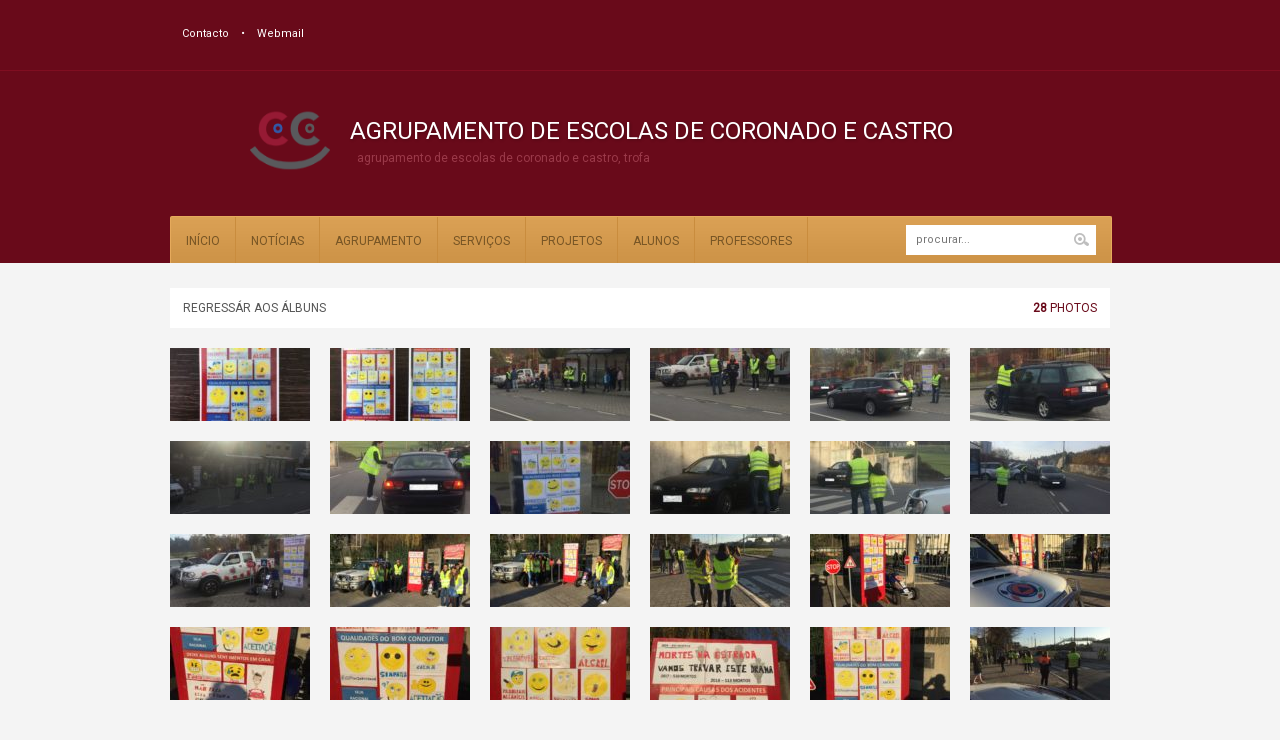

--- FILE ---
content_type: text/html; charset=UTF-8
request_url: https://aecc.pt/galeria/seguranca-rodoviaria-2a-parte/
body_size: 8591
content:
<!DOCTYPE html>
<html lang="pt-PT" dir="ltr">

<!-- Vuzzu theme -->

<head>

	<!-- Meta tags -->
	<meta charset="utf-8">
	<meta name="description" content="">
	<meta name="author" content="">
	<meta name="viewport" content="width=device-width, initial-scale=1, maximum-scale=1">

	<!-- Title -->
	<title>Agrupamento de Escolas de Coronado e Castro   &raquo; segurança rodoviária 2ª parte</title>

	<!-- Pingbacks -->
	<link rel="pingback" href="https://aecc.pt/xmlrpc.php" />

	<!--[if lt IE 9]>
		<script src="http://html5shim.googlecode.com/svn/trunk/html5.js"></script>
	<![endif]-->

		<!-- Favicon -->
	<link rel="shortcut icon" href="http://portal.office.com" />
	
	<link href='http://fonts.googleapis.com/css?family=Roboto:400,400italic,700,700italic' rel='stylesheet' type='text/css'>

	<!-- Starting wp_head -->
	<!-- Jetpack Site Verification Tags -->
<meta name="google-site-verification" content="CXl9rnhWkYXSzA52_gh49hwC4F5eWEKS3hmHyVDOfoU" />
<link rel='dns-prefetch' href='//s0.wp.com' />
<link rel='dns-prefetch' href='//secure.gravatar.com' />
<link rel='dns-prefetch' href='//fonts.googleapis.com' />
<link rel='dns-prefetch' href='//s.w.org' />
<link rel="alternate" type="application/rss+xml" title="Agrupamento de Escolas de Coronado e Castro &raquo; Feed" href="https://aecc.pt/feed/" />
<link rel="alternate" type="application/rss+xml" title="Agrupamento de Escolas de Coronado e Castro &raquo; Feed de comentários" href="https://aecc.pt/comments/feed/" />
		<script type="text/javascript">
			window._wpemojiSettings = {"baseUrl":"https:\/\/s.w.org\/images\/core\/emoji\/11\/72x72\/","ext":".png","svgUrl":"https:\/\/s.w.org\/images\/core\/emoji\/11\/svg\/","svgExt":".svg","source":{"concatemoji":"https:\/\/aecc.pt\/wp-includes\/js\/wp-emoji-release.min.js?ver=5.0.24"}};
			!function(e,a,t){var n,r,o,i=a.createElement("canvas"),p=i.getContext&&i.getContext("2d");function s(e,t){var a=String.fromCharCode;p.clearRect(0,0,i.width,i.height),p.fillText(a.apply(this,e),0,0);e=i.toDataURL();return p.clearRect(0,0,i.width,i.height),p.fillText(a.apply(this,t),0,0),e===i.toDataURL()}function c(e){var t=a.createElement("script");t.src=e,t.defer=t.type="text/javascript",a.getElementsByTagName("head")[0].appendChild(t)}for(o=Array("flag","emoji"),t.supports={everything:!0,everythingExceptFlag:!0},r=0;r<o.length;r++)t.supports[o[r]]=function(e){if(!p||!p.fillText)return!1;switch(p.textBaseline="top",p.font="600 32px Arial",e){case"flag":return s([55356,56826,55356,56819],[55356,56826,8203,55356,56819])?!1:!s([55356,57332,56128,56423,56128,56418,56128,56421,56128,56430,56128,56423,56128,56447],[55356,57332,8203,56128,56423,8203,56128,56418,8203,56128,56421,8203,56128,56430,8203,56128,56423,8203,56128,56447]);case"emoji":return!s([55358,56760,9792,65039],[55358,56760,8203,9792,65039])}return!1}(o[r]),t.supports.everything=t.supports.everything&&t.supports[o[r]],"flag"!==o[r]&&(t.supports.everythingExceptFlag=t.supports.everythingExceptFlag&&t.supports[o[r]]);t.supports.everythingExceptFlag=t.supports.everythingExceptFlag&&!t.supports.flag,t.DOMReady=!1,t.readyCallback=function(){t.DOMReady=!0},t.supports.everything||(n=function(){t.readyCallback()},a.addEventListener?(a.addEventListener("DOMContentLoaded",n,!1),e.addEventListener("load",n,!1)):(e.attachEvent("onload",n),a.attachEvent("onreadystatechange",function(){"complete"===a.readyState&&t.readyCallback()})),(n=t.source||{}).concatemoji?c(n.concatemoji):n.wpemoji&&n.twemoji&&(c(n.twemoji),c(n.wpemoji)))}(window,document,window._wpemojiSettings);
		</script>
		<style type="text/css">
img.wp-smiley,
img.emoji {
	display: inline !important;
	border: none !important;
	box-shadow: none !important;
	height: 1em !important;
	width: 1em !important;
	margin: 0 .07em !important;
	vertical-align: -0.1em !important;
	background: none !important;
	padding: 0 !important;
}
</style>
<link rel='stylesheet' id='scap.flashblock-css'  href='https://aecc.pt/wp-content/plugins/compact-wp-audio-player/css/flashblock.css?ver=5.0.24' type='text/css' media='all' />
<link rel='stylesheet' id='scap.player-css'  href='https://aecc.pt/wp-content/plugins/compact-wp-audio-player/css/player.css?ver=5.0.24' type='text/css' media='all' />
<link rel='stylesheet' id='wp-block-library-css'  href='https://aecc.pt/wp-includes/css/dist/block-library/style.min.css?ver=5.0.24' type='text/css' media='all' />
<link rel='stylesheet' id='wp_watermark_site_font-css'  href='//fonts.googleapis.com/css?family=Roboto&#038;ver=5.0.24' type='text/css' media='all' />
<link rel='stylesheet' id='wp_watermark_site_style-css'  href='https://aecc.pt/wp-content/plugins/wp-watermark-site/css/style.css?ver=1.1.0' type='text/css' media='all' />
<link rel='stylesheet' id='grid-text-css'  href='https://aecc.pt/wp-content/themes/wp-education/includes/css/grid/text.css?ver=1.0' type='text/css' media='all' />
<link rel='stylesheet' id='grid-reset-css'  href='https://aecc.pt/wp-content/themes/wp-education/includes/css/grid/reset.css?ver=1.0' type='text/css' media='all' />
<link rel='stylesheet' id='grid-960-css'  href='https://aecc.pt/wp-content/themes/wp-education/includes/css/grid/960.css?ver=1.0' type='text/css' media='all' />
<link rel='stylesheet' id='wpe-style-css'  href='https://aecc.pt/wp-content/themes/wp-education/style.css?ver=1.0' type='text/css' media='all' />
<link rel='stylesheet' id='flexslider-css'  href='https://aecc.pt/wp-content/themes/wp-education/includes/css/flexslider.css?ver=2.0' type='text/css' media='all' />
<link rel='stylesheet' id='superfish-css'  href='https://aecc.pt/wp-content/themes/wp-education/includes/css/superfish.css?ver=1.0' type='text/css' media='all' />
<link rel='stylesheet' id='lightbox-css'  href='https://aecc.pt/wp-content/themes/wp-education/includes/css/lightbox.css?ver=1.0' type='text/css' media='all' />
<link rel='stylesheet' id='jquery-ui-css'  href='https://aecc.pt/wp-content/themes/wp-education/includes/css/jqueryui.css?ver=1.0' type='text/css' media='all' />
<link rel='stylesheet' id='preset-css-css'  href='https://aecc.pt/wp-content/themes/wp-education/includes/css/skins/red.css?ver=1.0' type='text/css' media='all' />
<link rel='stylesheet' id='responsive-css'  href='https://aecc.pt/wp-content/themes/wp-education/includes/css/responsive.css?ver=1.0' type='text/css' media='all' />
<link rel='stylesheet' id='jetpack_image_widget-css'  href='https://aecc.pt/wp-content/plugins/jetpack/modules/widgets/image-widget/style.css?ver=20140808' type='text/css' media='all' />
<link rel='stylesheet' id='__EPYT__style-css'  href='https://aecc.pt/wp-content/plugins/youtube-embed-plus/styles/ytprefs.min.css?ver=5.0.24' type='text/css' media='all' />
<style id='__EPYT__style-inline-css' type='text/css'>

                .epyt-gallery-thumb {
                        width: 33.333%;
                }
</style>
<link rel='stylesheet' id='jetpack_css-css'  href='https://aecc.pt/wp-content/plugins/jetpack/css/jetpack.css?ver=3.8.5' type='text/css' media='all' />
<script type='text/javascript' src='https://aecc.pt/wp-content/plugins/compact-wp-audio-player/js/soundmanager2-nodebug-jsmin.js?ver=5.0.24'></script>
<script type='text/javascript' src='https://aecc.pt/wp-includes/js/jquery/jquery.js?ver=1.12.4'></script><script>jQueryWP = jQuery;</script>
<script type='text/javascript' src='https://aecc.pt/wp-includes/js/jquery/jquery-migrate.min.js?ver=1.4.1'></script>
<script type='text/javascript' src='https://aecc.pt/wp-content/plugins/wp-watermark-site/js/wp-watermark-site-1.1.0.js?ver=1.1.0'></script>
<script type='text/javascript'>
/* <![CDATA[ */
var _EPYT_ = {"ajaxurl":"https:\/\/aecc.pt\/wp-admin\/admin-ajax.php","security":"7b08a50620","gallery_scrolloffset":"20","eppathtoscripts":"https:\/\/aecc.pt\/wp-content\/plugins\/youtube-embed-plus\/scripts\/","epresponsiveselector":"[\"iframe.__youtube_prefs_widget__\"]","epdovol":"1","version":"10.9","evselector":"iframe.__youtube_prefs__[src], iframe[src*=\"youtube.com\/embed\/\"], iframe[src*=\"youtube-nocookie.com\/embed\/\"]"};
/* ]]> */
</script>
<script type='text/javascript' src='https://aecc.pt/wp-content/plugins/youtube-embed-plus/scripts/ytprefs.min.js?ver=5.0.24'></script>
<link rel='https://api.w.org/' href='https://aecc.pt/wp-json/' />
<link rel="EditURI" type="application/rsd+xml" title="RSD" href="https://aecc.pt/xmlrpc.php?rsd" />
<link rel="wlwmanifest" type="application/wlwmanifest+xml" href="https://aecc.pt/wp-includes/wlwmanifest.xml" /> 
<link rel='prev' title='SuperTinglês Coronado' href='https://aecc.pt/galeria/supertingles-coronado/' />
<link rel='next' title='PeddyPaper1' href='https://aecc.pt/galeria/peddypaper1/' />
<meta name="generator" content="WordPress 5.0.24" />
<link rel="canonical" href="https://aecc.pt/galeria/seguranca-rodoviaria-2a-parte/" />
<link rel="alternate" type="application/json+oembed" href="https://aecc.pt/wp-json/oembed/1.0/embed?url=https%3A%2F%2Faecc.pt%2Fgaleria%2Fseguranca-rodoviaria-2a-parte%2F" />
<link rel="alternate" type="text/xml+oembed" href="https://aecc.pt/wp-json/oembed/1.0/embed?url=https%3A%2F%2Faecc.pt%2Fgaleria%2Fseguranca-rodoviaria-2a-parte%2F&#038;format=xml" />
<style type='text/css'>img#wpstats{display:none}</style>
<style type="text/css">

	.main,.second { color: #fff !important; } .third { color: #565656 !important; }

	
	
	
	
	
			.slider { height: 330px !important; }
	

	 .container { font-size : 12px !important; }  .container a { font-size : 12px !important; }  .container .post_block .block .info { font-size : 11px !important; }  .container h1 { font-size : 18px !important; }  .container h2 { font-size : 16px !important; }  .container h3 { font-size : 14px !important; }  .container h4 { font-size : 12px !important; }  .container h5 { font-size : 11px !important; }  .container h6 { font-size : 10px !important; } 
	</style>
<link rel="icon" href="https://aecc.pt/wp-content/uploads/2016/02/coronado-71x71.png" sizes="32x32" />
<link rel="icon" href="https://aecc.pt/wp-content/uploads/2016/02/coronado.png" sizes="192x192" />
<link rel="apple-touch-icon-precomposed" href="https://aecc.pt/wp-content/uploads/2016/02/coronado.png" />
<meta name="msapplication-TileImage" content="https://aecc.pt/wp-content/uploads/2016/02/coronado.png" />

</head>

<body class="galleries-template-default single single-galleries postid-14112">

	<header>

		<div class="header">

			<hr/>
			<div class="head_content container_12">

						<div class="top_nav grid_12 alignleft">
			<ul id="menu-top-menu" class="alignleft"><li id="menu-item-915" class="menu-item menu-item-type-post_type menu-item-object-page menu-item-915"><a href="https://aecc.pt/contacto/">Contacto</a></li>
<li id="menu-item-1851" class="menu-item menu-item-type-custom menu-item-object-custom menu-item-1851"><a href="http://webmail.aecc.pt/">Webmail</a></li>
</ul>		</div>
	<div class="clear"></div>	<div class="grid_12">

		<div class="head_logo grid_10 ">
						<a href="https://aecc.pt" class="alignleft">
				<img src="https://aecc.pt/wp-content/uploads/2020/04/logo_v1_90_90-e1437088910298-1.png"
				class="alignleft" />
			</a>
			
							<h1 class="alignleft"> Agrupamento de Escolas de Coronado e Castro </h1><br/>
				<h4 class="alignleft"> Agrupamento de Escolas de Coronado e Castro, Trofa </h4>
			
			<div class="clear"></div>
		</div>

		
	</div>

	
				<!-- TOPNAV MOBILE BEGIN -->
							
				<div class="topmenu_mobile"> Navegação
					<select style="display:none" class="topmenu_mobile" onChange="window.location.href = ''+ $v(this).val() + '';">

						<option> - Select - </option>
													<option value="https://aecc.pt/contacto/"> Contacto </option>
													<option value="http://webmail.aecc.pt/"> Webmail </option>
						
					</select>

				</div>
				<!-- TOPNAV MOBILE END -->

				<!-- HEADER MAIN NAVIGATION BEGIN -->
				<nav>

					<div class="clear"></div>

					<a href="#" class="mainmenu_mobile" style="display:none" onclick="$v(this).next().slideToggle();return false;"> 
						<span> Main navigation </span>
						<span class="alignright"> </span>
					</a>

					<div class="main_nav grid_12" id="main_menu">

						<ul class="sf-menu" id="main_menu"><li id="menu-item-363" class="menu-item menu-item-type-post_type menu-item-object-page menu-item-home menu-item-has-children menu-item-363"><a href="https://aecc.pt/">Início</a>
<ul class="sub-menu">
	<li id="menu-item-7324" class="menu-item menu-item-type-post_type menu-item-object-page menu-item-7324"><a href="https://aecc.pt/blog/https-aecc-inovarmais-com-consulta-app-index-html-login/">INOVAR ALUNOS</a></li>
	<li id="menu-item-6592" class="menu-item menu-item-type-custom menu-item-object-custom menu-item-6592"><a href="https://twitter.com/CoronadoeCastro">Twitter</a></li>
	<li id="menu-item-15206" class="menu-item menu-item-type-custom menu-item-object-custom menu-item-15206"><a href="https://www.facebook.com/CoronadoeCastro/">Facebook</a></li>
</ul>
</li>
<li id="menu-item-2617" class="menu-item menu-item-type-taxonomy menu-item-object-category menu-item-2617"><a href="https://aecc.pt/category/noticias/">Notícias</a></li>
<li id="menu-item-511" class="menu-item menu-item-type-post_type menu-item-object-page menu-item-has-children menu-item-511"><a href="https://aecc.pt/a-e-coronado-e-castro-trofa/">Agrupamento</a>
<ul class="sub-menu">
	<li id="menu-item-512" class="menu-item menu-item-type-post_type menu-item-object-page menu-item-512"><a href="https://aecc.pt/a-e-coronado-e-castro-trofa/apresentacao/">Apresentação</a></li>
	<li id="menu-item-516" class="menu-item menu-item-type-post_type menu-item-object-page menu-item-has-children menu-item-516"><a href="https://aecc.pt/a-e-coronado-e-castro-trofa/jiebsec-area-geografica-do-coronado/">JI/EB/SEC – área geográfica do Coronado</a>
	<ul class="sub-menu">
		<li id="menu-item-632" class="menu-item menu-item-type-post_type menu-item-object-page menu-item-632"><a href="https://aecc.pt/a-e-coronado-e-castro-trofa/jiebsec-area-geografica-do-coronado/eb-de-vila/">Escola Básica de Vila</a></li>
		<li id="menu-item-631" class="menu-item menu-item-type-post_type menu-item-object-page menu-item-631"><a href="https://aecc.pt/a-e-coronado-e-castro-trofa/jiebsec-area-geografica-do-coronado/eb-de-quereledo/">Escola Básica de Querelêdo</a></li>
		<li id="menu-item-630" class="menu-item menu-item-type-post_type menu-item-object-page menu-item-630"><a href="https://aecc.pt/a-e-coronado-e-castro-trofa/jiebsec-area-geografica-do-coronado/eb-de-portela/">Escola Básica de Portela</a></li>
		<li id="menu-item-629" class="menu-item menu-item-type-post_type menu-item-object-page menu-item-629"><a href="https://aecc.pt/a-e-coronado-e-castro-trofa/jiebsec-area-geografica-do-coronado/eb-de-fonteleite/">Escola Básica de Fonteleite</a></li>
		<li id="menu-item-628" class="menu-item menu-item-type-post_type menu-item-object-page menu-item-628"><a href="https://aecc.pt/a-e-coronado-e-castro-trofa/jiebsec-area-geografica-do-coronado/eb-de-feira-nova/">Escola Básica de Feira Nova</a></li>
		<li id="menu-item-633" class="menu-item menu-item-type-post_type menu-item-object-page menu-item-633"><a href="https://aecc.pt/a-e-coronado-e-castro-trofa/jiebsec-area-geografica-do-coronado/escola-basica-e-secundaria-de-coronado-e-castro/">Escola Básica e Secundária de Coronado e Castro</a></li>
	</ul>
</li>
	<li id="menu-item-515" class="menu-item menu-item-type-post_type menu-item-object-page menu-item-has-children menu-item-515"><a href="https://aecc.pt/a-e-coronado-e-castro-trofa/jieb-area-geografica-do-castro/">JI/EB – área geográfica do Castro</a>
	<ul class="sub-menu">
		<li id="menu-item-647" class="menu-item menu-item-type-post_type menu-item-object-page menu-item-647"><a href="https://aecc.pt/a-e-coronado-e-castro-trofa/jieb-area-geografica-do-castro/jardim-de-infancia-de-giesta/">Jardim de Infância de Giesta</a></li>
		<li id="menu-item-642" class="menu-item menu-item-type-post_type menu-item-object-page menu-item-642"><a href="https://aecc.pt/a-e-coronado-e-castro-trofa/jieb-area-geografica-do-castro/escola-basica-de-estacao/">Escola Básica de Estação</a></li>
		<li id="menu-item-643" class="menu-item menu-item-type-post_type menu-item-object-page menu-item-643"><a href="https://aecc.pt/a-e-coronado-e-castro-trofa/jieb-area-geografica-do-castro/escola-basica-de-giesta/">Escola Básica de Giesta</a></li>
		<li id="menu-item-645" class="menu-item menu-item-type-post_type menu-item-object-page menu-item-645"><a href="https://aecc.pt/a-e-coronado-e-castro-trofa/jieb-area-geografica-do-castro/escola-basica-no-1-de-cerro/">Escola Básica nº 1 de Cerro</a></li>
		<li id="menu-item-646" class="menu-item menu-item-type-post_type menu-item-object-page menu-item-646"><a href="https://aecc.pt/a-e-coronado-e-castro-trofa/jieb-area-geografica-do-castro/escola-basica-no-2-de-cerro/">Escola Básica nº 2 de Cerro</a></li>
		<li id="menu-item-644" class="menu-item menu-item-type-post_type menu-item-object-page menu-item-644"><a href="https://aecc.pt/a-e-coronado-e-castro-trofa/jieb-area-geografica-do-castro/escola-basica-do-castro/">Escola Básica do Castro</a></li>
	</ul>
</li>
	<li id="menu-item-513" class="menu-item menu-item-type-post_type menu-item-object-page menu-item-513"><a href="https://aecc.pt/a-e-coronado-e-castro-trofa/associacoes-de-pais/">Associações de Pais</a></li>
	<li id="menu-item-724" class="menu-item menu-item-type-post_type menu-item-object-page menu-item-has-children menu-item-724"><a href="https://aecc.pt/a-e-coronado-e-castro-trofa/pessoal-docente/">Pessoal docente</a>
	<ul class="sub-menu">
		<li id="menu-item-723" class="menu-item menu-item-type-post_type menu-item-object-page menu-item-723"><a href="https://aecc.pt/a-e-coronado-e-castro-trofa/pessoal-docente/departamento-pre-escolar/">Departamento Educação Pré-Escolar</a></li>
		<li id="menu-item-722" class="menu-item menu-item-type-post_type menu-item-object-page menu-item-722"><a href="https://aecc.pt/a-e-coronado-e-castro-trofa/pessoal-docente/departamento-1o-ciclo/">Departamento 1º Ciclo do Ensino Básico</a></li>
		<li id="menu-item-721" class="menu-item menu-item-type-post_type menu-item-object-page menu-item-721"><a href="https://aecc.pt/a-e-coronado-e-castro-trofa/pessoal-docente/departamento-ciencias-humanas-e-sociais/">Departamento Ciências Sociais e Humanas</a></li>
		<li id="menu-item-720" class="menu-item menu-item-type-post_type menu-item-object-page menu-item-720"><a href="https://aecc.pt/a-e-coronado-e-castro-trofa/pessoal-docente/departamento-de-linguas/">Departamento de Línguas</a></li>
		<li id="menu-item-719" class="menu-item menu-item-type-post_type menu-item-object-page menu-item-719"><a href="https://aecc.pt/a-e-coronado-e-castro-trofa/pessoal-docente/departamento-de-matematica-e-ciencias-experimentais/">Departamento de Matemática e Ciências Experimentais</a></li>
		<li id="menu-item-718" class="menu-item menu-item-type-post_type menu-item-object-page menu-item-718"><a href="https://aecc.pt/a-e-coronado-e-castro-trofa/pessoal-docente/departamento-de-expressoes/">Departamento de Expressões</a></li>
		<li id="menu-item-717" class="menu-item menu-item-type-post_type menu-item-object-page menu-item-717"><a href="https://aecc.pt/a-e-coronado-e-castro-trofa/pessoal-docente/departamento-da-educacao-especial/">Departamento da Educação Especial</a></li>
	</ul>
</li>
	<li id="menu-item-736" class="menu-item menu-item-type-post_type menu-item-object-page menu-item-has-children menu-item-736"><a href="https://aecc.pt/a-e-coronado-e-castro-trofa/autoavaliacao/">Autoavaliação</a>
	<ul class="sub-menu">
		<li id="menu-item-735" class="menu-item menu-item-type-post_type menu-item-object-page menu-item-735"><a href="https://aecc.pt/a-e-coronado-e-castro-trofa/autoavaliacao/relatorio-de-autoavaliacao/">Relatórios de avaliação do impacto</a></li>
		<li id="menu-item-734" class="menu-item menu-item-type-post_type menu-item-object-page menu-item-734"><a href="https://aecc.pt/a-e-coronado-e-castro-trofa/autoavaliacao/parecer-ucp/">Desenvolvimento Ano Letivo</a></li>
		<li id="menu-item-733" class="menu-item menu-item-type-post_type menu-item-object-page menu-item-733"><a href="https://aecc.pt/a-e-coronado-e-castro-trofa/autoavaliacao/eixos-de-melhoria/">Relatórios de Autoavaliação</a></li>
	</ul>
</li>
	<li id="menu-item-514" class="menu-item menu-item-type-post_type menu-item-object-page menu-item-has-children menu-item-514"><a href="https://aecc.pt/a-e-coronado-e-castro-trofa/documentos/">Documentos</a>
	<ul class="sub-menu">
		<li id="menu-item-522" class="menu-item menu-item-type-post_type menu-item-object-page menu-item-522"><a href="https://aecc.pt/informacoes-e-servicos/legislacao/">Legislação</a></li>
		<li id="menu-item-1307" class="menu-item menu-item-type-post_type menu-item-object-page menu-item-1307"><a href="https://aecc.pt/informacoes-e-servicos/avisos-2/">Avisos</a></li>
		<li id="menu-item-1311" class="menu-item menu-item-type-post_type menu-item-object-page menu-item-1311"><a href="https://aecc.pt/informacoes/">Informações</a></li>
	</ul>
</li>
</ul>
</li>
<li id="menu-item-517" class="menu-item menu-item-type-post_type menu-item-object-page menu-item-has-children menu-item-517"><a href="https://aecc.pt/informacoes-e-servicos/">Serviços</a>
<ul class="sub-menu">
	<li id="menu-item-524" class="menu-item menu-item-type-post_type menu-item-object-page menu-item-524"><a href="https://aecc.pt/informacoes-e-servicos/servicos-administrativos/">Serviços Administrativos</a></li>
	<li id="menu-item-523" class="menu-item menu-item-type-post_type menu-item-object-page menu-item-523"><a href="https://aecc.pt/informacoes-e-servicos/papelaria/">Papelaria</a></li>
	<li id="menu-item-519" class="menu-item menu-item-type-post_type menu-item-object-page menu-item-519"><a href="https://aecc.pt/informacoes-e-servicos/biblioteca/">Biblioteca</a></li>
	<li id="menu-item-520" class="menu-item menu-item-type-post_type menu-item-object-page menu-item-520"><a href="https://aecc.pt/informacoes-e-servicos/bufete/">Bufete</a></li>
	<li id="menu-item-521" class="menu-item menu-item-type-post_type menu-item-object-page menu-item-521"><a href="https://aecc.pt/informacoes-e-servicos/cantina/">Cantina</a></li>
</ul>
</li>
<li id="menu-item-500" class="menu-item menu-item-type-post_type menu-item-object-page menu-item-has-children menu-item-500"><a href="https://aecc.pt/atividades-e-projetos/">Projetos</a>
<ul class="sub-menu">
	<li id="menu-item-506" class="menu-item menu-item-type-post_type menu-item-object-page menu-item-506"><a href="https://aecc.pt/atividades-e-projetos/bibliotecas/">Bibliotecas</a></li>
	<li id="menu-item-7332" class="menu-item menu-item-type-post_type menu-item-object-page menu-item-7332"><a href="https://aecc.pt/atividades-e-projetos/projeto-aroi/">Projeto Aroí</a></li>
	<li id="menu-item-505" class="menu-item menu-item-type-post_type menu-item-object-page menu-item-505"><a href="https://aecc.pt/atividades-e-projetos/clube-europeu/">Clube Europeu</a></li>
	<li id="menu-item-503" class="menu-item menu-item-type-post_type menu-item-object-page menu-item-503"><a href="https://aecc.pt/atividades-e-projetos/desporto-escolar/">Desporto Escolar</a></li>
	<li id="menu-item-508" class="menu-item menu-item-type-post_type menu-item-object-page menu-item-508"><a href="https://aecc.pt/atividades-e-projetos/eco-escolas/">Eco-Escolas</a></li>
	<li id="menu-item-504" class="menu-item menu-item-type-post_type menu-item-object-page menu-item-504"><a href="https://aecc.pt/atividades-e-projetos/educacao-para-a-ciencia/">Educação Para a Ciência</a></li>
	<li id="menu-item-507" class="menu-item menu-item-type-post_type menu-item-object-page menu-item-507"><a href="https://aecc.pt/atividades-e-projetos/educacaoparaasaude/">Educação para a Saúde</a></li>
	<li id="menu-item-502" class="menu-item menu-item-type-post_type menu-item-object-page menu-item-502"><a href="https://aecc.pt/atividades-e-projetos/oficina-artistica/">Oficina Artística</a></li>
	<li id="menu-item-7331" class="menu-item menu-item-type-post_type menu-item-object-page menu-item-7331"><a href="https://aecc.pt/atividades-e-projetos/oficina-musical/">Oficina Musical</a></li>
	<li id="menu-item-13735" class="menu-item menu-item-type-post_type menu-item-object-page menu-item-13735"><a href="https://aecc.pt/atividades-e-projetos/eureka/">Projeto Ciência Viva</a></li>
	<li id="menu-item-14250" class="menu-item menu-item-type-post_type menu-item-object-page menu-item-14250"><a href="https://aecc.pt/atividades-e-projetos/protecao-civil-e-ambiente/">Proteção Civil e Ambiente</a></li>
</ul>
</li>
<li id="menu-item-689" class="menu-item menu-item-type-post_type menu-item-object-page menu-item-has-children menu-item-689"><a href="https://aecc.pt/alunos/">Alunos</a>
<ul class="sub-menu">
	<li id="menu-item-11820" class="menu-item menu-item-type-post_type menu-item-object-page menu-item-11820"><a href="https://aecc.pt/alunos/provas-de-afericao/">Provas de Aferição</a></li>
	<li id="menu-item-4839" class="menu-item menu-item-type-post_type menu-item-object-post menu-item-4839"><a href="https://aecc.pt/matriculas/">Matrículas</a></li>
	<li id="menu-item-697" class="menu-item menu-item-type-post_type menu-item-object-page menu-item-697"><a href="https://aecc.pt/alunos/pfc-e-exames-2020/">Provas Finais e Exames</a></li>
	<li id="menu-item-694" class="menu-item menu-item-type-post_type menu-item-object-page menu-item-694"><a href="https://aecc.pt/alunos/manuais-escolares/">ASE</a></li>
	<li id="menu-item-693" class="menu-item menu-item-type-post_type menu-item-object-page menu-item-693"><a href="https://aecc.pt/alunos/instagram-assoc-estudantes/">Conta Instagram da Associação de Estudantes</a></li>
	<li id="menu-item-692" class="menu-item menu-item-type-post_type menu-item-object-page menu-item-692"><a href="https://aecc.pt/atividades-e-projetos/parlamento-jovens-secundario/">Parlamento dos Jovens Secundário</a></li>
	<li id="menu-item-691" class="menu-item menu-item-type-post_type menu-item-object-page menu-item-691"><a href="https://aecc.pt/informacoes-e-servicos/orientacao-escolar/">Psicologia e Orientação</a></li>
	<li id="menu-item-690" class="menu-item menu-item-type-post_type menu-item-object-page menu-item-690"><a href="https://aecc.pt/alunos/quadros-de-valor-e-excelencia/">Quadros de Mérito</a></li>
</ul>
</li>
<li id="menu-item-1079" class="menu-item menu-item-type-post_type menu-item-object-page menu-item-has-children menu-item-1079"><a href="https://aecc.pt/concursos/">Professores</a>
<ul class="sub-menu">
	<li id="menu-item-1080" class="menu-item menu-item-type-post_type menu-item-object-page menu-item-1080"><a href="https://aecc.pt/concursos/oferta-de-escola/">Oferta de Escola</a></li>
</ul>
</li>
</ul>
						<form method="get" role="search" id="searchform" action="https://aecc.pt/">

							<input type="text" name="s" id="s" class="search" value="" placeholder="procurar..." />

						</form>

						<div class="clear"></div>

					</div>

				</nav>
				<!-- HEADER MAIN NAVIGATION END -->

			</div>



		</div>

	</header>

	<!-- MOBILE SEARCH -->
	<form method="get" role="search" id="searchform" class="mobile_search" action="https://aecc.pt/" style="display:none">

		<input type="text" name="s" id="s" class="rounded_1" value="" placeholder="procurar..." />

	</form>
	<!-- MOBILE SEARCH END -->


	<div class="container container_12">

		<!-- BEGIN CONTENT  -->
		<div class="content full alignleft">

			<div class="back_albums grid_12">
				<a href="https://aecc.pt/galeria-list/"> Regressár aos álbuns </a>
				<span class="counter alignright"> <strong> 28 </strong> Photos </span>
			</div>
			<input type="hidden" id="album_title" value="segurança rodoviária 2ª parte" />
			<input type="hidden" id="max_offset" value="1" />

			<input type="hidden" id="item_id" value="14112" />
			<input type="hidden" id="item_offset" value="1" />

			<div id="more_content">

				
					<div class="grid_2 album_image">
						<a href="https://aecc.pt/wp-content/uploads/2019/03/IMG_1906-900x600.jpg" rel="lightbox[seguranca-rodoviaria-2a-parte]" title=""> <img src="https://aecc.pt/wp-content/uploads/2019/03/IMG_1906-140x73.jpg" /> </a>
					</div>

				
					<div class="grid_2 album_image">
						<a href="https://aecc.pt/wp-content/uploads/2019/03/IMG_1904-900x600.jpg" rel="lightbox[seguranca-rodoviaria-2a-parte]" title=""> <img src="https://aecc.pt/wp-content/uploads/2019/03/IMG_1904-140x73.jpg" /> </a>
					</div>

				
					<div class="grid_2 album_image">
						<a href="https://aecc.pt/wp-content/uploads/2019/03/IMG_0988-900x600.jpg" rel="lightbox[seguranca-rodoviaria-2a-parte]" title=""> <img src="https://aecc.pt/wp-content/uploads/2019/03/IMG_0988-140x73.jpg" /> </a>
					</div>

				
					<div class="grid_2 album_image">
						<a href="https://aecc.pt/wp-content/uploads/2019/03/IMG_0987-900x600.jpg" rel="lightbox[seguranca-rodoviaria-2a-parte]" title=""> <img src="https://aecc.pt/wp-content/uploads/2019/03/IMG_0987-140x73.jpg" /> </a>
					</div>

				
					<div class="grid_2 album_image">
						<a href="https://aecc.pt/wp-content/uploads/2019/03/IMG_0985-900x600.jpg" rel="lightbox[seguranca-rodoviaria-2a-parte]" title=""> <img src="https://aecc.pt/wp-content/uploads/2019/03/IMG_0985-140x73.jpg" /> </a>
					</div>

				
					<div class="grid_2 album_image">
						<a href="https://aecc.pt/wp-content/uploads/2019/03/IMG_0984-900x600.jpg" rel="lightbox[seguranca-rodoviaria-2a-parte]" title=""> <img src="https://aecc.pt/wp-content/uploads/2019/03/IMG_0984-140x73.jpg" /> </a>
					</div>

				
					<div class="grid_2 album_image">
						<a href="https://aecc.pt/wp-content/uploads/2019/03/IMG_0981-900x600.jpg" rel="lightbox[seguranca-rodoviaria-2a-parte]" title=""> <img src="https://aecc.pt/wp-content/uploads/2019/03/IMG_0981-140x73.jpg" /> </a>
					</div>

				
					<div class="grid_2 album_image">
						<a href="https://aecc.pt/wp-content/uploads/2019/03/IMG_0975-900x600.jpg" rel="lightbox[seguranca-rodoviaria-2a-parte]" title=""> <img src="https://aecc.pt/wp-content/uploads/2019/03/IMG_0975-140x73.jpg" /> </a>
					</div>

				
					<div class="grid_2 album_image">
						<a href="https://aecc.pt/wp-content/uploads/2019/03/IMG_0973-900x600.jpg" rel="lightbox[seguranca-rodoviaria-2a-parte]" title=""> <img src="https://aecc.pt/wp-content/uploads/2019/03/IMG_0973-140x73.jpg" /> </a>
					</div>

				
					<div class="grid_2 album_image">
						<a href="https://aecc.pt/wp-content/uploads/2019/03/IMG_0969-900x600.jpg" rel="lightbox[seguranca-rodoviaria-2a-parte]" title=""> <img src="https://aecc.pt/wp-content/uploads/2019/03/IMG_0969-140x73.jpg" /> </a>
					</div>

				
					<div class="grid_2 album_image">
						<a href="https://aecc.pt/wp-content/uploads/2019/03/IMG_0967-900x600.jpg" rel="lightbox[seguranca-rodoviaria-2a-parte]" title=""> <img src="https://aecc.pt/wp-content/uploads/2019/03/IMG_0967-140x73.jpg" /> </a>
					</div>

				
					<div class="grid_2 album_image">
						<a href="https://aecc.pt/wp-content/uploads/2019/03/IMG_0965-900x600.jpg" rel="lightbox[seguranca-rodoviaria-2a-parte]" title=""> <img src="https://aecc.pt/wp-content/uploads/2019/03/IMG_0965-140x73.jpg" /> </a>
					</div>

				
					<div class="grid_2 album_image">
						<a href="https://aecc.pt/wp-content/uploads/2019/03/IMG_0964-900x600.jpg" rel="lightbox[seguranca-rodoviaria-2a-parte]" title=""> <img src="https://aecc.pt/wp-content/uploads/2019/03/IMG_0964-140x73.jpg" /> </a>
					</div>

				
					<div class="grid_2 album_image">
						<a href="https://aecc.pt/wp-content/uploads/2019/03/IMG_0953-900x600.jpg" rel="lightbox[seguranca-rodoviaria-2a-parte]" title=""> <img src="https://aecc.pt/wp-content/uploads/2019/03/IMG_0953-140x73.jpg" /> </a>
					</div>

				
					<div class="grid_2 album_image">
						<a href="https://aecc.pt/wp-content/uploads/2019/03/IMG_0950-900x600.jpg" rel="lightbox[seguranca-rodoviaria-2a-parte]" title=""> <img src="https://aecc.pt/wp-content/uploads/2019/03/IMG_0950-140x73.jpg" /> </a>
					</div>

				
					<div class="grid_2 album_image">
						<a href="https://aecc.pt/wp-content/uploads/2019/03/IMG_0947-900x600.jpg" rel="lightbox[seguranca-rodoviaria-2a-parte]" title=""> <img src="https://aecc.pt/wp-content/uploads/2019/03/IMG_0947-140x73.jpg" /> </a>
					</div>

				
					<div class="grid_2 album_image">
						<a href="https://aecc.pt/wp-content/uploads/2019/03/IMG_0945-900x600.jpg" rel="lightbox[seguranca-rodoviaria-2a-parte]" title=""> <img src="https://aecc.pt/wp-content/uploads/2019/03/IMG_0945-140x73.jpg" /> </a>
					</div>

				
					<div class="grid_2 album_image">
						<a href="https://aecc.pt/wp-content/uploads/2019/03/IMG_0944-900x600.jpg" rel="lightbox[seguranca-rodoviaria-2a-parte]" title=""> <img src="https://aecc.pt/wp-content/uploads/2019/03/IMG_0944-140x73.jpg" /> </a>
					</div>

				
					<div class="grid_2 album_image">
						<a href="https://aecc.pt/wp-content/uploads/2019/03/IMG_0942-900x600.jpg" rel="lightbox[seguranca-rodoviaria-2a-parte]" title=""> <img src="https://aecc.pt/wp-content/uploads/2019/03/IMG_0942-140x73.jpg" /> </a>
					</div>

				
					<div class="grid_2 album_image">
						<a href="https://aecc.pt/wp-content/uploads/2019/03/IMG_0941-900x600.jpg" rel="lightbox[seguranca-rodoviaria-2a-parte]" title=""> <img src="https://aecc.pt/wp-content/uploads/2019/03/IMG_0941-140x73.jpg" /> </a>
					</div>

				
					<div class="grid_2 album_image">
						<a href="https://aecc.pt/wp-content/uploads/2019/03/IMG_0940-900x600.jpg" rel="lightbox[seguranca-rodoviaria-2a-parte]" title=""> <img src="https://aecc.pt/wp-content/uploads/2019/03/IMG_0940-140x73.jpg" /> </a>
					</div>

				
					<div class="grid_2 album_image">
						<a href="https://aecc.pt/wp-content/uploads/2019/03/IMG_0939-900x600.jpg" rel="lightbox[seguranca-rodoviaria-2a-parte]" title=""> <img src="https://aecc.pt/wp-content/uploads/2019/03/IMG_0939-140x73.jpg" /> </a>
					</div>

				
					<div class="grid_2 album_image">
						<a href="https://aecc.pt/wp-content/uploads/2019/03/IMG_0938-900x600.jpg" rel="lightbox[seguranca-rodoviaria-2a-parte]" title=""> <img src="https://aecc.pt/wp-content/uploads/2019/03/IMG_0938-140x73.jpg" /> </a>
					</div>

				
					<div class="grid_2 album_image">
						<a href="https://aecc.pt/wp-content/uploads/2019/03/IMG_0937-900x600.jpg" rel="lightbox[seguranca-rodoviaria-2a-parte]" title=""> <img src="https://aecc.pt/wp-content/uploads/2019/03/IMG_0937-140x73.jpg" /> </a>
					</div>

				
					<div class="grid_2 album_image">
						<a href="https://aecc.pt/wp-content/uploads/2019/03/IMG_0934-900x600.jpg" rel="lightbox[seguranca-rodoviaria-2a-parte]" title=""> <img src="https://aecc.pt/wp-content/uploads/2019/03/IMG_0934-140x73.jpg" /> </a>
					</div>

				
					<div class="grid_2 album_image">
						<a href="https://aecc.pt/wp-content/uploads/2019/03/IMG_0933-900x600.jpg" rel="lightbox[seguranca-rodoviaria-2a-parte]" title=""> <img src="https://aecc.pt/wp-content/uploads/2019/03/IMG_0933-140x73.jpg" /> </a>
					</div>

				
					<div class="grid_2 album_image">
						<a href="https://aecc.pt/wp-content/uploads/2019/03/IMG_0928-900x600.jpg" rel="lightbox[seguranca-rodoviaria-2a-parte]" title=""> <img src="https://aecc.pt/wp-content/uploads/2019/03/IMG_0928-140x73.jpg" /> </a>
					</div>

				
					<div class="grid_2 album_image">
						<a href="https://aecc.pt/wp-content/uploads/2019/03/IMG_0927-900x600.jpg" rel="lightbox[seguranca-rodoviaria-2a-parte]" title=""> <img src="https://aecc.pt/wp-content/uploads/2019/03/IMG_0927-140x73.jpg" /> </a>
					</div>

				
			</div>

			
		</div>
		<!-- END CONTENT  -->

	</div>

	<footer>

		<div class="footer">

						<div class="footer_columns">

				<div class="container_12">

					<div class="grid_6"><div class="widget rounded_2 gallery"><h1>Últimas fotografias publicadas</h1>                <a href="https://aecc.pt/galeria/o-nosso-patrimonio/"> <img src="https://aecc.pt/wp-content/uploads/2018/06/10-O-nosso-Património-55x55.jpg" /> </a>
                            <a href="https://aecc.pt/galeria/o-nosso-patrimonio/"> <img src="https://aecc.pt/wp-content/uploads/2018/06/9-O-nosso-Património-55x55.jpg" /> </a>
                            <a href="https://aecc.pt/galeria/o-nosso-patrimonio/"> <img src="https://aecc.pt/wp-content/uploads/2018/06/8-O-nosso-Património-55x55.jpg" /> </a>
                            <a href="https://aecc.pt/galeria/o-nosso-patrimonio/"> <img src="https://aecc.pt/wp-content/uploads/2018/06/7-O-nosso-Património-55x55.jpg" /> </a>
            </div></div><div class="grid_6"><div class="widget rounded_2 contact"><h1>Contactos</h1>
        <ul>
            <li style="padding-left:0" class="long"> <span class="address alignleft"></span> Rua da Costa

4745 - 517 
S. Romão do Coronado - Trofa </li><li class="phone">229827151</li><li class="email">geral@aecc.pt</li>        </ul>

        </div></div>
				</div>

			</div>
			
			<!-- FOOTER NAVIGATION BEGIN -->
						<!-- FOOTER NAVIGATION BEGIN -->

						<div class="footer_copyright">

				<div class="container_12">

					<div class="grid_12">

						<span class="alignleft"> © todos os direitos reservados 2023 </span>
						<span class="alignright">  </span>

					</div>

				</div>

			</div>
			
		</div>

	</footer>

	
	
<!-- WP Audio player plugin v1.9.6 - https://www.tipsandtricks-hq.com/wordpress-audio-music-player-plugin-4556/ -->
    <script type="text/javascript">
        soundManager.useFlashBlock = true; // optional - if used, required flashblock.css
        soundManager.url = 'https://aecc.pt/wp-content/plugins/compact-wp-audio-player/swf/soundmanager2.swf';
        function play_mp3(flg, ids, mp3url, volume, loops)
        {
            //Check the file URL parameter value
            var pieces = mp3url.split("|");
            if (pieces.length > 1) {//We have got an .ogg file too
                mp3file = pieces[0];
                oggfile = pieces[1];
                //set the file URL to be an array with the mp3 and ogg file
                mp3url = new Array(mp3file, oggfile);
            }

            soundManager.createSound({
                id: 'btnplay_' + ids,
                volume: volume,
                url: mp3url
            });

            if (flg == 'play') {
                    soundManager.play('btnplay_' + ids, {
                    onfinish: function() {
                        if (loops == 'true') {
                            loopSound('btnplay_' + ids);
                        }
                        else {
                            document.getElementById('btnplay_' + ids).style.display = 'inline';
                            document.getElementById('btnstop_' + ids).style.display = 'none';
                        }
                    }
                });
            }
            else if (flg == 'stop') {
    //soundManager.stop('btnplay_'+ids);
                soundManager.pause('btnplay_' + ids);
            }
        }
        function show_hide(flag, ids)
        {
            if (flag == 'play') {
                document.getElementById('btnplay_' + ids).style.display = 'none';
                document.getElementById('btnstop_' + ids).style.display = 'inline';
            }
            else if (flag == 'stop') {
                document.getElementById('btnplay_' + ids).style.display = 'inline';
                document.getElementById('btnstop_' + ids).style.display = 'none';
            }
        }
        function loopSound(soundID)
        {
            window.setTimeout(function() {
                soundManager.play(soundID, {onfinish: function() {
                        loopSound(soundID);
                    }});
            }, 1);
        }
        function stop_all_tracks()
        {
            soundManager.stopAll();
            var inputs = document.getElementsByTagName("input");
            for (var i = 0; i < inputs.length; i++) {
                if (inputs[i].id.indexOf("btnplay_") == 0) {
                    inputs[i].style.display = 'inline';//Toggle the play button
                }
                if (inputs[i].id.indexOf("btnstop_") == 0) {
                    inputs[i].style.display = 'none';//Hide the stop button
                }
            }
        }
    </script>
    	<div style="display:none">
	</div>
<script type='text/javascript' src='https://s0.wp.com/wp-content/js/devicepx-jetpack.js?ver=202604'></script>
<script type='text/javascript' src='https://secure.gravatar.com/js/gprofiles.js?ver=2026Janaa'></script>
<script type='text/javascript'>
/* <![CDATA[ */
var WPGroHo = {"my_hash":""};
/* ]]> */
</script>
<script type='text/javascript' src='https://aecc.pt/wp-content/plugins/jetpack/modules/wpgroho.js?ver=5.0.24'></script>
<script type='text/javascript' src='https://aecc.pt/wp-includes/js/jquery/ui/core.min.js?ver=1.11.4'></script>
<script type='text/javascript' src='https://aecc.pt/wp-includes/js/jquery/ui/widget.min.js?ver=1.11.4'></script>
<script type='text/javascript' src='https://aecc.pt/wp-includes/js/jquery/ui/mouse.min.js?ver=1.11.4'></script>
<script type='text/javascript' src='https://aecc.pt/wp-includes/js/jquery/ui/resizable.min.js?ver=1.11.4'></script>
<script type='text/javascript' src='https://aecc.pt/wp-includes/js/jquery/ui/draggable.min.js?ver=1.11.4'></script>
<script type='text/javascript' src='https://aecc.pt/wp-includes/js/jquery/ui/button.min.js?ver=1.11.4'></script>
<script type='text/javascript' src='https://aecc.pt/wp-includes/js/jquery/ui/position.min.js?ver=1.11.4'></script>
<script type='text/javascript' src='https://aecc.pt/wp-includes/js/jquery/ui/dialog.min.js?ver=1.11.4'></script>
<script type='text/javascript' src='https://aecc.pt/wp-includes/js/jquery/ui/datepicker.min.js?ver=1.11.4'></script>
<script type='text/javascript'>
jQuery(document).ready(function(jQuery){jQuery.datepicker.setDefaults({"closeText":"Fechar","currentText":"Hoje","monthNames":["Janeiro","Fevereiro","Mar\u00e7o","Abril","Maio","Junho","Julho","Agosto","Setembro","Outubro","Novembro","Dezembro"],"monthNamesShort":["Jan","Fev","Mar","Abr","Mai","Jun","Jul","Ago","Set","Out","Nov","Dez"],"nextText":"Seguinte","prevText":"Anterior","dayNames":["Domingo","Segunda-feira","Ter\u00e7a-feira","Quarta-feira","Quinta-feira","Sexta-feira","S\u00e1bado"],"dayNamesShort":["Dom","Seg","Ter","Qua","Qui","Sex","S\u00e1b"],"dayNamesMin":["D","S","T","Q","Q","S","S"],"dateFormat":"d MM, yy","firstDay":1,"isRTL":false});});
</script>
<script type='text/javascript' src='https://aecc.pt/wp-content/themes/wp-education/includes/js/jquery-ui.timepicker.js?ver=1.2'></script>
<script type='text/javascript' src='https://aecc.pt/wp-includes/js/jquery/ui/tabs.min.js?ver=1.11.4'></script>
<script type='text/javascript' src='https://aecc.pt/wp-includes/js/jquery/ui/accordion.min.js?ver=1.11.4'></script>
<script type='text/javascript' src='https://aecc.pt/wp-content/themes/wp-education/includes/js/jquery.flexslider.js?ver=2.1'></script>
<script type='text/javascript' src='https://aecc.pt/wp-content/themes/wp-education/includes/js/jquery.selectbox.js?ver=0.2'></script>
<script type='text/javascript' src='https://aecc.pt/wp-content/themes/wp-education/includes/js/jquery.ticker.js?ver=1.0'></script>
<script type='text/javascript' src='https://aecc.pt/wp-content/themes/wp-education/includes/js/jquery.hover_intent.js?ver=1.0'></script>
<script type='text/javascript' src='https://aecc.pt/wp-content/themes/wp-education/includes/js/jquery.superfish.js?ver=1.7.5'></script>
<script type='text/javascript' src='https://aecc.pt/wp-content/themes/wp-education/includes/js/jquery.lightbox.js?ver=2.51'></script>
<script type='text/javascript'>
/* <![CDATA[ */
var vz_vj_settings = {"ajaxurl":"https:\/\/aecc.pt\/wp-admin\/admin-ajax.php","wpe_dir":"https:\/\/aecc.pt\/wp-content\/themes\/wp-education","ajaxaction":"vz_frontajax","next_slide_sec":"5000"};
/* ]]> */
</script>
<script type='text/javascript' src='https://aecc.pt/wp-content/themes/wp-education/includes/js/wp_education.js?ver=1.0'></script>
<script type='text/javascript' src='https://aecc.pt/wp-content/plugins/youtube-embed-plus/scripts/fitvids.min.js?ver=5.0.24'></script>
<script type='text/javascript' src='https://aecc.pt/wp-includes/js/wp-embed.min.js?ver=5.0.24'></script>
<script type='text/javascript' src='https://stats.wp.com/e-202604.js' async defer></script>
<script type='text/javascript'>
	_stq = window._stq || [];
	_stq.push([ 'view', {v:'ext',j:'1:3.8.5',blog:'99249657',post:'14112',tz:'0',srv:'aecc.pt'} ]);
	_stq.push([ 'clickTrackerInit', '99249657', '14112' ]);
</script>
</body>

</html>

--- FILE ---
content_type: text/css
request_url: https://aecc.pt/wp-content/plugins/wp-watermark-site/css/style.css?ver=1.1.0
body_size: 80
content:
#wp-watermark {position:fixed;bottom:0;width:33%;left:0;z-index:9999;font-size:6em;font-weight:bold;line-height:0.8em;font-family:Roboto,arial,helvetica,sans-serif;color:rgba(0,0,0,0.1);padding:10px;}


--- FILE ---
content_type: text/css
request_url: https://aecc.pt/wp-content/themes/wp-education/style.css?ver=1.0
body_size: 11230
content:
/*-----------------------------------------------------------------------------------
	Theme Name: WP Education - Responsive, professional and powerful education theme
	Theme URI: http://themeforest.net/item/wp-education-responsive-professional-and-powerful-education-theme/4786561
	Author: vuzzu
	Author URI: http://www.vuzzu.net
	Description: Responsive, professional and powerful education theme
	Version: 1.2
	License: GNU General Public License version 3.0
	License URI: http://www.gnu.org/licenses/gpl-3.0.html
	Tags: college, university, course, education;

	All files, unless otherwise stated, are released under the GNU General Public License
	version 3.0 (http://www.gnu.org/licenses/gpl-3.0.html)
*/

/* -----------------------------------------------------------------------------------

	1. General (body, positioning shorctucs, link, rounded, button/link styles)
	2. Font Face
	3. Header
	4. Container
	5. Sidebar
	6. Content
	7. Footer

	---PAGES---
	8. Homepage
	9. Single (Post page)
	10. Tiny scripts
-----------------------------------------------------------------------------------*/

/*-----------------------------------------------------------------------------------*/
/* 1. General
/*-----------------------------------------------------------------------------------*/

.submenu-toggler {
	float: right;
	font-size: 14px;
	width: 65px;
	height: 45px;
	line-height: 45px;
	font-size: 12px;
	text-align: center;
	display: none;
	cursor: pointer;
}

* {
	font-family: 'Roboto', sans-serif;';
	font-size: 12px;
}

body {
	background: #f4f4f4;
}

h1, h2, h3, h4, h5, h6 {
	font-weight: normal;
}

h1 { font-size: 18px; } h2 { font-size: 16px; } h3 { font-size: 14px; } h4 { font-size: 12px; } h5 { font-size: 11px; } h6 { font-size: 10px; }

.hidden {
	display: none;
}

.display {
	display: block;
}

.alignleft {
	float: left;
}

.alignright {
	float: right;
}

.aligncenter {
	display: block;
    margin: 0 auto;
}

.grid_aligncenter {
	display: block;
    margin: 0 10px;
}

.aligncenter_text {
    text-align: center;
}

.no_margin {
	margin: 0 !important;
}

.no_border {
	border: 0 !important;
}

.warn_border {
	border-color: #a80202 !important;
}

.full_width {
	width: 100% !important;
}

a,
a:hover,
a:visited,
a:active,
a:focus {
	font-size: 12px;
	text-decoration: none;
}

.rounded_1 {
	-webkit-border-radius: 1px;
	-moz-border-radius: 1px;
	border-radius: 1px;
}

.rounded_2 {
	-webkit-border-radius: 2px;
	-moz-border-radius: 2px;
	border-radius: 2px;
}

.top_rounded_2 {
	-webkit-border-top-left-radius: 2px;
	-moz-border-radius-topleft: 2px;
	border-top-left-radius: 2px;
	-webkit-border-top-right-radius: 2px;
	-moz-border-radius-topright: 2px;
	border-top-right-radius: 2px;
}

.bottom_rounded_2 {
	-webkit-border-bottom-left-radius: 2px;
	-moz-border-radius-bottomleft: 2px;
	border-bottom-left-radius: 2px;
	-webkit-border-bottom-right-radius: 2px;
	-moz-border-radius-bottomright: 2px;
	border-bottom-right-radius: 2px;
}


/* General BUTTONS */

.main,.second,.third, .form-submit #submit {
	background-image: url(includes/images/button_bg2.png);
	background-repeat: repeat-x;
	background-position: top left;
	float: left;
	display: block;
	cursor: pointer;

	height: 22px;
	line-height: 23px;
	font-size: 11px !important;

	text-align: center;
	text-transform: uppercase;
	color: #fff;

	-moz-border-radius: 2px;
	-webkit-border-radius: 2px;
	border-radius: 2px;

	-moz-box-shadow: inset 0 1px 0 rgba(255,255,255,0.06);
	-webkit-box-shadow: inset 0 1px 0 rgba(255,255,255,0.06);
	box-shadow: inset 0 1px 0 rgba(255,255,255,0.06);
	border-style: solid;
	border-width: 1px;
}

.second {
	background-color: #ad752c;

	border: 1px solid #a36f2a;
}

.second:hover {
	background-color: #ba8137;
}

.third {
	background-color: #bdbdbd;

	color: #656565;

	border: 1px solid #b4b4b4;
}

.third:hover {
	background-color: #c7c6c6;
}

.wp-caption {
	border: 1px solid #ddd;
	text-align: center;
	background-color: #f3f3f3;
	padding-top: 4px;
	margin: 10px;
	-moz-border-radius: 3px;
	-khtml-border-radius: 3px;
	-webkit-border-radius: 3px;
	border-radius: 3px;
}

.wp-caption img {
	margin: 0;
	padding: 0;
	border: 0 none;
}

.wp-caption p.wp-caption-text {
	font-size: 11px;
	line-height: 17px;
	padding: 0 4px 5px;
	margin: 0;
}

.gallery-caption {
	font-size: 12px;
}



/*-----------------------------------------------------------------------------------*/
/* 2. Font Face
/*-----------------------------------------------------------------------------------*/

/* Roboto Font Face - Using google fonts instead, check header.php */


/*-----------------------------------------------------------------------------------*/
/* 3. Header
/*-----------------------------------------------------------------------------------*/

.header {
	width: 100%;
	padding-bottom: 47px;
}

.header hr {
	position: absolute;

	width: 100%;
	height: 1px;
	top: 70px;
}

.head_content {
	position: relative;

	z-index: 1;

	color: #fff;
}

.head_content a {
	font-size: 11px;
	color: #ffffff;

	text-transform: none;
}

.head_content a:hover {
	color: #d89b4b;
}


/* Header SOCIAL */

.head_content .head_social {
	padding-top: 20px;
	font-size: 11px;
	margin-bottom: 26px;
}

.head_content .head_social span {
	padding: 5px 4px 0 0; /* top right bottom left */

	text-transform: uppercase;
}

.head_content .head_social span.langs {
	padding-top: 5px;
	padding-right: 0;
}

.head_content .head_social span.langs a {
	margin-left: 10px;

	text-transform: uppercase;
}

.head_content .head_social .box,
.head_content .head_social .box:hover {
	background-image: url(includes/images/social_icon_bg.png);
	background-position: top left;
	background-repeat: repeat-x;
}

.head_content .head_social .box:hover {
	background-color: #d89b4b;
}

.head_content .head_social .box {
	-moz-box-shadow: 0px 1px 2px rgba(0,0,0,0.15);
	-webkit-box-shadow: 0px 1px 2px rgba(0,0,0,0.15);
	box-shadow: 0px 1px 2px rgba(0,0,0,0.15);

	margin-right: 5px;
}

.head_content .head_social .box a {
	display: block;

	width: 25px;
	height: 25px;
}

.head_content .head_social .box a.fb {
	background: url(includes/images/ics.png) no-repeat 5px -91px; /* Background-Positioning X, Y */
}

.head_content .head_social .box a.tw {
	background: url(includes/images/ics.png) no-repeat 5px -113px; /* Background-Positioning X, Y */
}

.head_content .head_social .box a.rss {
	background: url(includes/images/ics.png) no-repeat 5px -134px; /* Background-Positioning X, Y */
}

.head_content .head_social .box a.gplus {
	background: url(includes/images/ics.png) no-repeat 4px -309px; /* Background-Positioning X, Y */
}

.head_content .head_social .box a.lin {
	background: url(includes/images/ics.png) no-repeat 4px -177px; /* Background-Positioning X, Y */
}

.head_content .head_social .box a.skype {
	background: url(includes/images/ics.png) no-repeat 4px -287px; /* Background-Positioning X, Y */
}

.head_content .head_social .box a.yt {
	background: url(includes/images/ics.png) no-repeat 4px -350px; /* Background-Positioning X, Y */
}

.head_content .head_social .box a.vimeo {
	background: url(includes/images/ics.png) no-repeat 4px -330px; /* Background-Positioning X, Y */
}

.head_content .head_social .box a.igram {
	background: url(includes/images/ics.png) no-repeat 4px -199px; /* Background-Positioning X, Y */
}

.head_content .head_social .box a.pin {
	background: url(includes/images/ics.png) no-repeat 4px -222px; /* Background-Positioning X, Y */
}

.head_content .head_social .box a.dribbble {
	background: url(includes/images/ics.png) no-repeat 4px -155px; /* Background-Positioning X, Y */
}

.head_content .head_social .box a.xing {
	background: url(includes/images/ics.png) no-repeat 4px -243px; /* Background-Positioning X, Y */
}

.head_content .head_social .box a.tumblr {
	background: url(includes/images/ics.png) no-repeat 4px -265px; /* Background-Positioning X, Y */
}

.head_content .head_social span.border {
	display: block;

	width: 1px;
	height: 21px;
	padding: 0;
	margin: 2px 8px; /* top-bottom right-left */
}


/* Header LOGO */

.head_content .head_logo {
	display: block;
    float: none;

    margin: 0 auto;
    padding: 30px 0;
}

.head_content .head_logo.alignleft {
	float: left;
}

.head_content .head_logo a {
	display: block;

	margin-bottom: 6px;
	margin-right: 20px;
}

.head_content .head_logo a.aligncenter_text {
	text-align: center !important;
	margin-right: 0 !important;
}

.head_content .head_logo a.aligncenter_text img {
	float: auto !important;
}


.head_content .head_logo h1 {
	font-size: 24px;

	margin-top: 13px;

	text-transform: uppercase;
	text-shadow: 1px 1px 3px rgba(0,0,0,0.26);
	color: #fff;
}

.head_content .head_logo h4 {
	font-size: 12px;

	margin-left: 7px;

	text-transform: lowercase;
}

.head_content .head_logo_ad {
	float: right;

	margin:0;
	margin-top: 37px;

	text-align: right;
}


/* Header TOP NAVIGATION */
.head_content .top_nav {
	font-size: 11px;

	padding-top: 26px;
	margin-bottom: 28px;
}

.head_content .top_nav ul li {
	float: left;
}

.head_content .top_nav ul li a {
	padding: 0 12px; /* top-bottom left-right */
}


.head_content .top_nav ul li:after {
	content: '•';
}

.head_content .top_nav ul li:last-child:after {
	content: '';
}

.head_content .topmenu_mobile {
	background: rgba(0,0,0,0.26) url(includes/images/topmenu_arrow.png) right 2px no-repeat;
	-moz-box-shadow:    inset 2px 2px 2px -1px rgba(0,0,0,0.40);
    -webkit-box-shadow: inset 2px 2px 2px -1px rgba(0,0,0,0.40);
    box-shadow:         inset 2px 2px 2px -1px rgba(0,0,0,0.40);

	font-size: 12px;
	line-height: 30px;
	padding-left: 12px;
	padding-right: 25px;
	position: absolute;
	right: 15px;
	top: 15px;
	width: 65px;
	display:none;
}

.head_content .topmenu_mobile select {
	width: 100%;
    position: absolute;
    z-index: 0;
    opacity : 0;
    border:0;
    top: 0;
    right: 0;
    color: #fff !important;
    height:30px;
    line-height: 30px;
}

.head_content .topmenu_mobile select option {
	font-size: 12px;
	padding: 8px 25px 8px 12px; /* top right bottom left */
	border: 0;
}


/* Header MAIN NAVIGATION */
.head_content .main_nav {
	background-image: url(includes/images/nav_bg.png);
	background-color: #d89b4b;
	background-position: top center;
	background-repeat: repeat-x;

	position: absolute;
	bottom: -47px;

	-webkit-border-top-left-radius: 2px;
	-moz-border-radius-topleft: 2px;
	border-top-left-radius: 2px;
	-webkit-border-top-right-radius: 2px;
	-moz-border-radius-topright: 2px;
	border-top-right-radius: 2px;
	border:  1px solid #e6aa5c;
	border-bottom: 0 !important;
}

.head_content .main_nav > ul > li {
	float:left;
	border-right: 1px solid;
	border-color: #c98c3d;
}

.head_content .main_nav > ul > li.current-menu-item,
.head_content .main_nav > ul > li:hover {
	background-color: #c98c3d;
	border-color: #e6aa5c !important;
	border-left: 1px solid;
	margin-left: -1px;
}

.head_content .main_nav > ul > li > a {
	display: block;

	font-size: 12px;
	height: 31px;
	padding:  15px;
	padding-bottom: 0;

	text-transform: uppercase;
	color: #775525;
}

.head_content .main_nav > ul > li > ul li a:hover {
	color: #775525;
}

.head_content .main_nav > ul > li.current-menu-item > a,
.head_content .main_nav > ul > li:hover > a {
	background-image: url(includes/images/nav_bg.png);
	background-position: bottom center;
	background-repeat: repeat-x;

	color: #fff;
}

.head_content .main_nav > ul > li.current-menu-item,
.head_content .main_nav > ul > li:hover {
	border-radius: 0;
}

.head_content .main_nav input.search {
	background: #fff url(includes/images/ics.png) no-repeat 168px 8px; /* Background-Positioning X, Y */
	float: right;

	width: 170px;
	height: 30px;

	font-size: 11px;
	line-height: 30px;
	padding: 0 10px; /* top-bottom right-left */
	margin: 8px 15px 8px 5px; /* top right bottom left */

	color: #a8a8a8;

	border: 0;
}

.head_content .mainmenu_mobile {
	display:block;
	overflow:hidden;
	background-color: #d89b4b;

	height: 40px;
	line-height: 40px;

	text-transform: uppercase;
}

.head_content .mainmenu_mobile,
.head_content .mainmenu_mobile:hover {
	color: #fff !important;
}

.head_content .mainmenu_mobile span:first-child {
	font-size: 13px;
	margin-left: 20px;
}

.head_content .mainmenu_mobile span.alignright {
	display:block;
	background: url(includes/images/icon_menu.png) no-repeat center center;

	width:40px;
	height:40px;
	margin-right: 10px;
}

.mobile_search {
	background: #e6e3e3;

	height: 39px;
	line-height: 39px;
	padding: 0 15px;

	border-bottom: 1px solid #d8d8d8;
}

.mobile_search input {
	background: #fff url(includes/images/ics.png) no-repeat 98% 7px; /* Background-Positioning X, Y */

	width: 93%;
	height: 25px;
	line-height: 25px;

	color: #a8a8a8;
	padding-left: 10px;
	padding-right: 30px;

	border: 0;
}


/*-----------------------------------------------------------------------------------*/
/* 4. Container
/*-----------------------------------------------------------------------------------*/



.container {
	margin-top: 25px;
}

.container a.grey_nav {
	display: block;

	background-image: url(includes/images/button_bg.png);
	background-repeat: repeat-x;
	background-position: top left;
	background-color: #c6c6c6;
	-moz-box-shadow: inset 0px 1px 0px rgba(255,255,255,0.1);
	-webkit-box-shadow: inset 0px 1px 0px rgba(255,255,255,0.1);
	box-shadow: inset 0px 1px 0px rgba(255,255,255,0.1);

	font-size: 11px;
	padding: 0 10px; /* top-bottom left-right */
	line-height: 20px;

	text-transform: uppercase;
	color: #fff;

	border: 1px solid #b4b4b4;
}

.container a.grey_nav:hover {
	background-color: #dddddd;
	border-color: #cecece;
	color: #a8a8a8;
}

/* Slider */

.container .slider {
	position: relative;

	height: 327px;
	margin-bottom: 15px;
	z-index: 0;
}

.container .slider img{
	max-width:100%; height:auto;
}

.container .slider.wide {
	position: relative;

	margin-bottom: 19px;
	z-index: 0;
}

.container .slider .caption {
	background: #000;
	position: absolute;
	overflow: hidden;

	width: 404px;
	height: auto;
	top: 112px;
	right: 10px;
	padding-left: 19px;
	opacity: 0.95;
	z-index: 2;
}

.container .slider.wide .caption {
	right: 30px;
}

.container .slider .caption .caption-content {
	width: 350px;
	font-size: 11px;
	margin-top: 18px;

	color: #6f6d6e;
}

.container .slider .caption .caption-content h1 a {
	font-family: 'Roboto', sans-serif; font-weight: bold;
	font-size: 18px !important;
	color: #d89b4b;
}

.container .slider .caption .arrows {
	background: #fff;
	opacity: 0.95;

	-webkit-border-top-right-radius: 2px;
	-moz-border-radius-topright: 2px;
	border-top-right-radius: 2px;
	-webkit-border-bottom-right-radius: 2px;
	-moz-border-radius-bottomright: 2px;
	border-bottom-right-radius: 2px;
}

.container .slider .caption .arrows a#prev {
	height: 54px;

	border-bottom: 1px solid #d8d8d8;
}
.container .slider .caption .arrows a {
	display: block;

	width: 33px;
	height: 55px;
}

.container .slider .caption .arrows a#prev {
	background: url(includes/images/slider_arrows.png) no-repeat left center; /* Background-Positioning X, Y */
}

.container .slider .caption .arrows a#next {
	background: url(includes/images/slider_arrows.png) no-repeat -33px center; /* Background-Positioning X, Y */
}

.container .slider .caption .arrows a#prev:hover {
	background: url(includes/images/slider_arrows.png) no-repeat -66px center; /* Background-Positioning X, Y */
}

.container .slider .caption .arrows a#next:hover {
	background: url(includes/images/slider_arrows.png) no-repeat right center; /* Background-Positioning X, Y */
}


/* Widget */

.container .widget {
	overflow: hidden;
	background-color: #fff;

	margin-bottom: 20px;

	color: #363535;
}

.container .widget h1 {
	color: #565656;
}


/* Widget APPLY */

.container .widget.apply  {
	margin-bottom: 20px;
}

.container .widget.apply h1 {
	float: left;

 	font-size: 18px;
 	margin-right: 20px;

	color: #fff;
}

.container .widget.apply .description {
	background: rgba(0,0,0,0.25);

	font-size: 12px;
	line-height: 50px;
	padding: 0 25px 0 10px; /* top right bottom left */
	margin: 10px;

	color: #d89b4b;
}

.container .widget.apply .button_apply {
	background: rgba(0,0,0,0.45);
	display: block;

	font-size: 21px !important;
	line-height: 50px;
	margin: 10px 10px 10px 0; /* top right bottom left */
	padding: 0 50px;

	text-transform: uppercase;
	text-align: center;
	color: #fff !important;
}

.container .widget.apply.wide .description {
	width: 71%;
	padding: 0 10px; /* top-bottom right-left */
}


/* Widget TIP */

.container .widget.tip {
	background: #e2e2e2;
	padding: 0;
}

.container .widget.tip .description {
	font-size: 12px;
	padding: 14px;

	color: #565656;

	border-bottom: 1px solid #d0cecf;
}

.container .widget.tip .description h1 {
	background: #fff;

	font-size: 18px;
	line-height: 37px;
	padding: 0 10px; /* top-bottom right-left */
	margin: 0 -2px 20px -2px; /* top right bottom left */
}

.container .widget.tip a {
	background: #e2e2e2;

	padding: 5px;
	margin: -14px 0 0 10px; /* top right bottom left */

	text-transform: uppercase;
}

/* Widget CALENDAR */

.container .widget.widget_calendar {
	padding: 0;
}

.container .widget.widget_calendar caption {
	font-size: 18px;
	padding: 20px 0;

	text-align: center;
	color: #585555;
}

.container .widget.widget_calendar table {
	width: 100%;
}

.container .widget.widget_calendar table th {
	font-size:14px;
	line-height: 30px;

	text-transform: lowercase;
	text-align: center;
	border-top: 1px solid #efefef;
	border-right: 1px solid #efefef;
}

.container .widget.widget_calendar table th:last-child {
	border-right: 0;
}

.container .widget.widget_calendar table td {
	line-height: 25px;

	text-align: center;
	border-top: 1px solid #efefef;
	border-right: 1px solid #efefef;

	color: #7f7f7f;
}

.container .widget.widget_calendar table td#today {
	background: #f5f5f5;
}

.container .widget.widget_calendar table td:last-child {
	border-right: 0;
}

.container .widget.widget_calendar table tfoot td {
	line-height: 30px;
}

/* Widget TAG */

.container .widget.widget_tag_cloud h1 {
	margin-bottom: 10px;
}

.container .widget.widget_tag_cloud .tagcloud a {
	display: block;
	background: #f4f4f4;
	float:left;

	font-size: 12px !important;
	line-height: 25px;
	padding: 0 10px;
	margin-right: 10px;
	margin-bottom: 15px;

	color: #454242 !important;


	border: 1px solid #e1e1e1;
	-webkit-border-radius: 2px;
	-moz-border-radius: 2px;
	border-radius: 2px;
}

.container .widget.widget_tag_cloud .tagcloud a:hover {
	color: #fff !important;
	border: 0;
	margin: 1px 11px 16px 1px; /* top right bottom left */
}

.container .widget.widget_calendar caption {
	font-size: 18px;
	padding: 20px 0;

	text-align: center;
	color: #585555;
}

.container .widget.widget_calendar table {
	width: 100%;
}

.container .widget.widget_calendar table th {
	font-size:14px;
	line-height: 30px;

	text-transform: lowercase;
	text-align: center;
	border-top: 1px solid #efefef;
	border-right: 1px solid #efefef;
}

.container .widget.widget_calendar table th:last-child {
	border-right: 0;
}

.container .widget.widget_calendar table td {
	line-height: 25px;

	text-align: center;
	border-top: 1px solid #efefef;
	border-right: 1px solid #efefef;

	color: #7f7f7f;
}

.container .widget.widget_calendar table td#today {
	background: #f5f5f5;
}

.container .widget.widget_calendar table td:last-child {
	border-right: 0;
}

.container .widget.widget_calendar table tfoot td {
	line-height: 30px;
}


/* Widget POPULAR */

.container .widget.popular .tab-links {
	margin-left: -17px;
    margin-right: -17px;
    margin-top: -20px;
}

.container .widget.popular .tab-links a {
	display:block; float: left;

	font-size: 14px;
	line-height: 48px;
	padding: 0 30px;

	color: #565656;

	border-bottom: 1px solid #f2f2f2;
}

.container .widget.popular .tab-links a:first-child {
	border-right: 1px solid #f2f2f2;
}

.container .widget.popular .tab-links a:last-child {
	border-left: 1px solid #f2f2f2;
}

.container .widget.popular .tab-links a.active {
	border: 0;
}

.container .widget.popular > div ul li {
	padding: 10px 0;
	border-bottom: 1px solid #f2f2f2;
}

.container .widget.popular > div ul li a {
	color: #585555;
}

.container .widget.popular > div ul li a:first-child {
	float:left;
}

.container .widget.popular > div ul li a img {
	margin-right: 10px;
}

.container .widget.popular > div ul li:last-child {
	border: 0;
}


/* User */

.container .user_info {
	font-size: 12px;
	margin-bottom: 20px;
}

.container .user_info .profile {
	background: #fff;

	height: auto;
	padding: 6px;
	margin: 10px;
}

.container .user_info .profile img {
	float: left;

	margin-right: 13px;
}

.container .user_info .profile .info {
	width: 150px;
	line-height: 16px;
}

.container .user_info .profile .info h1 {
	font-size: 14px !important;

	font-family: 'Roboto', sans-serif; font-weight: bold;
	text-transform: uppercase;
}

.container .user_info .profile .info span {
	color: #373737;
}

.container .user_info .profile .info a {
	font-family: 'Roboto', sans-serif; font-weight: bold;
	color: #939393;
}

.container .user_info .profile a.view {
	display: block;

	width: 60px;
	font-size: 11px !important;
	line-height: 19px;

	text-align: center;
	color: #fff;
}

.container .user_info .profile a.view:last-child {
	margin-top: 10px;
}

.container .user_info .profile a.view:hover {
	background: #d3994d;

	color: #373737;
}

/* Schedule */

.container .user_info .schedule {
	background: #fff;

	width: 63%;
	padding: 10px;
	margin: 10px;
}

.container .user_info .schedule a.view {
	background: #d89e52;
	display: block;

	font-size: 14px;
	padding: 9px;
	padding-right: 18px;
	margin-right: 9px;

	font-family: 'Roboto', sans-serif; font-weight: bold;
	text-transform: uppercase;
	color: #fff;
}

.container .user_info .schedule a.view img {
	margin-right: 13px;
}

.container .user_info .schedule .date {
	width: 74%;
}

.container .user_info .schedule .date .day {
	overflow: hidden;
	width: 100%;
	height: 19px;
	line-height: 19px;
	margin-bottom: 6px;

	color: #373737;
}

.container .user_info .schedule .date .day ol {
	height: 19px;
	overflow: hidden;
}

.container .user_info .schedule .date .day strong {
	color: #690a1a;
}

.container .user_info .schedule .date .day a {
	background: #c6c6c6;
	display: block;
	cursor: default;

	width: 85px;
	line-height: 19px;
	margin-right: 11px;

	text-align: center;
	color: #373737;
}


/*-----------------------------------------------------------------------------------*/
/* 5. Sidebar
/*-----------------------------------------------------------------------------------*/

/* Widget */

.sidebar .widget {
	padding: 20px 17px;
}

.sidebar .widget input.field {
	width: 83%;
	padding-left: 10px;
	margin-left: 20px;

	border:0;
	-webkit-border-radius: 2px;
	-moz-border-radius: 2px;
	border-radius: 2px;
}

.sidebar .widget .icon {
	background: #f4f4f4;

	width: 60px;
	height: 60px;
	line-height: 60px;

	text-align: center;
}


/* Widget SUBSCRIBE */

.sidebar .widget.subscribe {
	background-color: #d89b4b;
	overflow: hidden;
	padding: 0 !important;
	padding-bottom: 10px !important;
}

.sidebar .widget.subscribe h1 {
	height: 44px;
	font-size: 18px;
	line-height: 44px;
	padding-left: 10px;

	color: #815213;

	border-bottom: 1px solid #e9a750;
}

.sidebar .widget.subscribe .description {
	font-size: 12px;
	padding: 13px 21px 13px 20px; /* top right bottom left */

	color: #363535;
}

.sidebar .widget.subscribe .description span {
	display: block;

	font-size: 12px;
	padding-bottom: 4px;

	text-transform: uppercase;
}

.sidebar .widget.subscribe input.field {
	background: #fff url(includes/images/ics.png) no-repeat 249px -16px; /* Background-Positioning X, Y */

	height: 27px;
	font-size: 11px;
	margin-bottom: 12px;

	color: #a8a8a8;
}

.sidebar .widget.subscribe input.second {
	padding: 0 17px; /* top-bottom left-right */
	margin: 0 0 10px 20px; /* top right bottom left */
}

.sidebar .widget.subscribe input.main {
	margin: 0 0 10px 5px; /* top right bottom left */
}

.sidebar .widget.subscribe h1 {
	overflow: hidden;

	height: 44px;
	font-size: 18px;
	line-height: 44px;
	padding-left: 10px;

	color: #815213;

	border-bottom: 1px solid #e9a750;
}

.sidebar .widget.subscribe .description {
	font-size: 12px;
	padding: 13px 21px 13px 20px; /* top right bottom left */

	color: #363535;
}

.sidebar .widget.subscribe .description span {
	display: block;

	font-size: 12px;
	padding-bottom: 4px;

	text-transform: uppercase;
}

.sidebar .widget.subscribe input.field {
	background: #fff url(includes/images/ics.png) no-repeat 235px -16px; /* Background-Positioning X, Y */

	height: 27px;
	font-size: 11px;
	margin-bottom: 13px;

	color: #a8a8a8;
}


/* Widget PATH */

.sidebar .widget.path {
	padding: 21px 10px 18px; /* top right-left bottom */

	text-align: center;
}

.sidebar .widget.path span {
 	padding: 0 9px; /* top-bottom left-right */
}

.sidebar .widget.path a {
	text-transform: uppercase;
 	color: #fff;
}

.sidebar .widget.path .current {
	color: #d89b4b;
}


/* Widget SIDE_NAV, CATEGORIES */

.sidebar .widget.side_nav,
.sidebar .widget.widget_categories,
.sidebar .widget.hardcoded_contact {
	background: #fff;

	padding: 0;
	padding-bottom: 2px;
}

.sidebar .widget.side_nav h1,
.sidebar .widget.widget_categories h1,
.sidebar .widget.hardcoded_contact h1 {
	font-size: 18px;
	padding: 16px 0 16px 17px; /* top right bottom left */

	color: #565656;

	border-bottom: 1px solid #f2f2f2;
}

.sidebar .widget.side_nav ul,
.sidebar .widget.widget_categories ul {
	margin-left: 15px;
}

.sidebar .widget.side_nav ul li ul,
.sidebar .widget.widget_categories ul li ul {
	margin-left: 9px;
}

.sidebar .widget.side_nav ul li,
.sidebar .widget.widget_categories ul li {
	float: left;

	width: 270px;
	line-height: 36px;

	border-bottom: 1px solid #f2f2f2;
}

.sidebar .widget.side_nav ul li:last-child,
.sidebar .widget.widget_categories ul li:last-child {
	border: 0;
}

.sidebar .widget.side_nav ul li ul li:first-child,
.sidebar .widget.widget_categories ul li ul li:first-child {
	border-top: 1px solid #f2f2f2;
}

.sidebar .widget.side_nav ul li a,
.sidebar .widget.widget_categories ul li a {
	color: #454242;
}

.sidebar .widget.side_nav ul li ul li a,
.sidebar .widget.widget_categories ul li ul li a {
 	color: #848484;
}



/* Widget Why us */

.sidebar .widget.apply {
	padding: 14px 10px 11px 10px; /* top right bottom left */
}

.sidebar .widget.apply h1 {
	float: none;
	height: 33px;

 	font-size: 18px;
	margin-left: 10px;

	color: #fff;
}

.sidebar .widget.apply .description {
	background: rgba(0,0,0,0.25);

	line-height: 18px;
	padding: 13px 17px 1px 10px; /* top right bottom left */
	margin: 0;

	color: #fff;
}

.sidebar .widget.apply ul {
	margin-top: 9px;
}

.sidebar .widget.apply ul li {
	font-size: 11px;
	line-height: 21px;

	color: #d89b4b;

	border-top-width: 1px;
	border-top-style: dotted;
}

.sidebar .widget.apply ul li:last-child {
	margin-bottom: 10px;

	border-bottom-width: 1px;
	border-bottom-style: dotted;
}

.sidebar .widget.apply ul li:before {
	content: '• ';
}

.sidebar .widget.apply .button_apply {
	background: rgba(0,0,0,0.45);
	display: block;

	font-size: 21px;
	line-height: 70px;
	margin: 0;

	text-transform: uppercase;
	text-align: center;
	color: #fff;
}

/* Widget LOGIN */

.sidebar .widget.login {
	overflow: visible;
	background: #fff;

	padding: 0 !important;
	margin-top: 66px;
}

.sidebar .widget.login.home2 {
	margin-top: 56px;
}

.sidebar .widget.login .description {
	font-size: 12px;
	padding: 13px 21px 3px 20px; /* top right bottom left */

	color: #363535;
}

.sidebar .widget.login span {
	font-size: 11px;
	margin-left: 20px;

	font-family: 'Roboto', sans-serif; font-weight: bold;
}

.sidebar .widget.login input.field {
	height: 27px;
	font-size: 11px;
	margin-bottom: 12px;

	color: #a8a8a8;
}

.sidebar .widget.login .main {
	margin: 0 13px 16px 20px; /* top right bottom left */
}

.sidebar .widget.login .main,
.sidebar .widget.login .second {
	padding: 0 6px;

	font-size: 11px !important;
	color: #fff;
}

.sidebar .widget.login input.user {
	background: #f4f4f4 url(includes/images/ics.png) no-repeat 95% -40px; /* Background-Positioning X, Y */

	margin-bottom: 3px;
}

.sidebar .widget.login input.pass {
	background: #f4f4f4 url(includes/images/ics.png) no-repeat 95% -65px; /* Background-Positioning X, Y */
}

.sidebar .widget.login a.tab_link {
	display: block;
	float: left;

	height: 56px;
	line-height: 56px;
	padding: 0 35px; /* top-bottom left-right */
	margin-top: -46px;

	color: #565656;
}

.sidebar .widget.login a.tab_link.active {
	background: #fff;

	-webkit-border-top-left-radius: 2px;
	-webkit-border-top-right-radius: 2px;
	-moz-border-radius-topleft: 2px;
	-moz-border-radius-topright: 2px;
	border-top-left-radius: 2px;
	border-top-right-radius: 2px;

	-moz-box-shadow: 11px 0px 10px -7px rgba(220,220,220,1);
	-webkit-box-shadow: 11px 0px 10px -7px rgba(220,220,220,1);
	box-shadow: 11px 0px 10px -7px rgba(220,220,220,1);

	font-size: 18px !important;
}

.sidebar .widget.login div.user {
	margin: 21px 0 16px 16px; /* top right bottom left */
}

.sidebar .widget.login div.user img {
	margin-right: 13px;
}

.sidebar .widget.login div.user h1 {
	font-size: 14px;
	line-height: 14px;
	padding-top: 10px;

	font-family: 'Roboto', sans-serif; font-weight: bold;
}

.sidebar .widget.login div.user h2 {
	color: #d89b4b;
}

.sidebar .widget.login .nav {
	margin: 0 15px 12px 15px; /* top right bottom left */
}

.sidebar .widget.login .nav li {
	height: 35px;
	line-height: 35px;

	border-top: 1px solid #f2f2f2;
}

.sidebar .widget.login .nav li:last-child {
	border-bottom: 1px solid #f2f2f2;
}

.sidebar .widget.login .nav li a {
	margin-left: 30px;

	color: #454242;
}

.sidebar .widget.login .nav li.logout a {
	margin-left: 5px;

	text-transform: uppercase;
	color: #d89b4b;
}

.sidebar .widget.login .nav li.user {
	background: url(includes/images/icon_user.png) no-repeat 0px 0px; /* Background-Positioning X, Y */
}

.sidebar .widget.login .nav li.settings {
	background: url(includes/images/icon_user.png) no-repeat 0px -35px; /* Background-Positioning X, Y */
}

.sidebar .widget.login .nav li.schedule {
	background: url(includes/images/icon_user.png) no-repeat 0px -70px; /* Background-Positioning X, Y */
}

.sidebar .widget.login .nav li.newarticle {
	background: url(includes/images/icon_user.png) no-repeat 0px -105px; /* Background-Positioning X, Y */
}


/* Widget INFOLINK */

.sidebar .widget.infolink {
	background: #fff;

	padding: 10px;
}

.sidebar .widget.infolink .icon {
	margin-right: 16px;
}

.sidebar .widget.infolink h1 {
	font-size: 18px;

	color: #565656;
}

.sidebar .widget.infolink .description {
	color: #565656;
}


/* Widget SUBSCRIBED_POSTS */

.sidebar .widget.subscribed_posts {
	background: #fff;

	padding: 0;
}

.sidebar .widget.subscribed_posts h1 {
	font-size: 18px;
	line-height: 55px;
	padding: 0 20px; /* top-bottom left-right */

	color: #565656;

	border-bottom: 1px solid #f2f2f2;
}

.sidebar .widget.subscribed_posts ul {
	padding: 0 18px 13px 18px; /* top right bottom left */
}

.sidebar .widget.subscribed_posts ul li {
	line-height: 35px;

	border-bottom: 1px solid #f2f2f2;
}

.sidebar .widget.subscribed_posts ul li:last-child {
	border: 0;
}

.sidebar .widget.subscribed_posts ul li a {
	color: #454242;
}

.sidebar .widget.subscribed_posts ul li a.delete {
	background: url(includes/images/subscribe_delete.png) no-repeat left center; /* Background-Positioning X, Y */
	display: block;
	float: right;

	width: 43px;
	height: 35px;
}

.sidebar .widget.subscribed_posts ul li a.delete:hover {
	background: url(includes/images/subscribe_delete.png) no-repeat right center; /* Background-Positioning X, Y */
}


/* Widget FILEBOX */

.sidebar .widget.filebox {
	background: #fff;

	padding: 15px 20px 20px 18px; /* top right bottom left */
}

.sidebar .widget.filebox h1 {
	height: 35px;
	font-size: 18px;

	color: #565656;

	border-bottom: 1px solid #f2f2f2;
}

.sidebar .widget.filebox li {
	line-height: 35px;

	border-bottom: 1px solid #f2f2f2;
}

.sidebar .widget.filebox li.folder {
	font-size: 14px;

	font-family: 'Roboto', sans-serif; font-weight: bold;
	text-transform: uppercase;
}

.sidebar .widget.filebox li.file a {
	font-size: 12px;

	color: #454242;
}

.sidebar .widget.filebox li.file {
	background: url(includes/images/icon_files.png) no-repeat;

	padding-left: 30px;
}

.sidebar .widget.filebox li.file.office {
	background-position: top left; /* Background-Positioning X, Y */
}

.sidebar .widget.filebox li.file.media {
	background-position: center left; /* Background-Positioning X, Y */
}

.sidebar .widget.filebox li.file.text {
	background-position: bottom left; /* Background-Positioning X, Y */
}


.sidebar .widget.filebox ul li a.delete {
	background: url(includes/images/subscribe_delete.png) no-repeat left center; /* Background-Positioning X, Y */
	display: block;
	float: right;

	width: 43px;
	height: 35px;
}

.sidebar .widget.filebox ul li a.delete:hover {
	background: url(includes/images/subscribe_delete.png) no-repeat right center; /* Background-Positioning X, Y */
}


/* Widget HARDCODED CONTACT */
.sidebar .widget.hardcoded_contact .information {
	border-bottom: 1px solid #f4f4f4;

	padding: 30px;
	padding-bottom: 0;
}

.sidebar .widget.hardcoded_contact .information:last-of-type {
	border: 0;
}

.sidebar .widget.hardcoded_contact .information span {
	background-image: url(includes/images/ct-icons.png);
	background-repeat: no-repeat;
	display: block;

	width: 27px;
	height: 27px;

	margin-right: 20px;
	margin-bottom: 30px;
}

.sidebar .widget.hardcoded_contact .information span.address {
	background-position: 0 -27px;
}

.sidebar .widget.hardcoded_contact .information span.email {
	background-position: 0 -54px;
}

.sidebar .widget.hardcoded_contact .information span.staff {
	background-position: 0 -81px;
}

.sidebar .widget.hardcoded_contact .information label {
	font-family: 'Roboto', sans-serif; font-weight: bold;
}

.sidebar .widget.hardcoded_contact .information p {
	color: #7b7b7b;
}



/*-----------------------------------------------------------------------------------*/
/* 6. Content
/*-----------------------------------------------------------------------------------*/

.content {
	width: 640px;
	font-size: 12px;

	color: #565656;
}

.content.full {
	width: 100% !important;
}

.content h1 {
	color: #565656;
}

.content > .gridholder {
	margin: 0;
}

.content > .gridholder.grid_8 {
	width: 640px;
}

.content > .gridholder.grid_12 {
	width: 960px;
}

.content h1.title {
	font-size: 18px;
	line-height: 60px;
	padding: 0 18px; /* top-bottom left-right */

	color: #161616;

	border-bottom: 1px solid #f2f2f2;
}

.content h2.title {
	font-size: 18px;
	line-height: 44px;
	padding: 0 18px; /* top-bottom left-right */

	border-bottom: 1px solid #f2f2f2;
}

/* Content HOME BOTTOM WIDGET FEED */
.content .home-bottom > h1 {
	font-size: 18px;
	line-height: 44px;
	padding: 0 18px; /* top-bottom left-right */

	border-bottom: 1px solid #f2f2f2;
}

.content .home-bottom > div {
	padding: 16px;
}

/* Content FEED */

.content .feed {
	background: #fff;

	padding-bottom: 19px;
}

.content .feed h2 {
	margin-bottom: 6px;

	color: #565656;
}

.content .feed .post,
.content .feed .event {
	padding: 14px 0px; /* top-bottom left-right */
	margin: 0 16px 0 20px; /* top right bottom left */

	border-bottom: 1px dotted #c5c5c5;
}
/* post */
.content .feed .post img {
	float: left;

	-webkit-border-radius: 2px;
	-moz-border-radius: 2px;
	border-radius: 2px;
}

.content .feed .post .info span {
	display: block;

	font-size: 11px;
	margin-top: 8px;

	font-family: 'Roboto', sans-serif; font-weight: bold;
	color: #808080;
}

.content .feed .post .info span.date {
	margin-left: 12px;
}

.content .feed .post .info span.comments {
	background: url(includes/images/icon_comment.png) no-repeat right center; /* Background-Positioning X, Y */

	font-size: 11px;
	padding-right: 16px;

	font-family: 'Roboto', sans-serif; font-weight: bold;
}

.content .feed .post a.title {
	display: block;

	width: 65%;
	margin: 5px 0 0 13px; /* top right bottom left */

	font-family: 'Roboto', sans-serif; font-weight: bold;
}

/* event */
.content .feed .event:last-of-type {
	border-bottom: 0;
}
.content .feed .event .date {
	background: #e2e2e2;

	width: 71px;
	height: 71px;
	margin-right: 19px;

	font-family: 'Roboto', sans-serif; font-weight: bold;
	text-align: center;
	color: #808080;
}

.content .feed .event .date span {
	display: block;

	font-size: 36px;
	line-height: 32px;
	padding-top: 15px;

	font-family: 'Roboto', sans-serif; font-weight: bold;
}


.content .feed .event .info {
	width: 65%;
}

.content .feed .event .info a.title {
	width: 100%;
	font-size: 15px;
	margin-top: 14px;

	font-family: 'Roboto', sans-serif; font-weight: bold;
	color: #666666 !important;
}

.content .feed .event .info span.place {
	width: 100%;
	font-size: 12px;

	font-family: 'Roboto', sans-serif; font-weight: bold;
	color: #666666;
}

.content .feed .event .info span.place span {
	text-transform: uppercase;
	font-family: 'Roboto', sans-serif; font-weight: bold;
}


/* Content Post */

.content .post, .sticky {
	background: #fff;
}

.content .post .post-head {
	background: url(includes/images/post_head_pattern.png) repeat;
	overflow:hidden;
	position: relative;

	min-height: 80px;
}

.content .post .post-head > img {
	width: 100%;
	height: auto;
}

.content .post .post-head .bypostauthor {
	background: #fff;
	position: absolute;

	width: 50%;
	bottom: 10px;
	right: 10px;
	opacity: 0.9;
}

.content .post .post-head .bypostauthor .info {
	width: 100%
}

.content .post .post-head .bypostauthor .info img {
	margin: 6px;
	margin-right: 11px;
}

.content .post .post-head .info h1 {
	font-size: 14px !important;
	line-height: 13px;
	margin-top: 18px;

	font-family: 'Roboto', sans-serif; font-weight: bold;
	text-transform: uppercase;
}

.content .post .post-head h2 {
	font-size: 12px !important;

	color: #373737;
}

.content .post .post-head .social {
	width: 60px;
	height: 62px;
	font-size: 11px;

	border-left: 1px solid #c8c7c7;
}

.content .post .post-head .social a:nth-of-type(3) {
	border: 0;
}

.content .post .post-head .social a {
	display: block;

	line-height: 20px;
	padding-left: 7px;

	color: #373737;

	border-bottom: 1px solid #c8c7c7;
}

.content .post .post-content {
	overflow: hidden;
	padding: 20px;

	color: #565656;
}

.content .post .post-content p {
	padding-bottom: 20px;
}

.content .post .post-content p:last-of-type {
	padding-bottom: 0;
}

.content .post .post-content .blockquote {
	background: url(includes/images/blockqstart.png) no-repeat top left; /* Background-Positioning X, Y */

	padding-left: 31px;
	margin-left: 27px;
}

.content .post .post-content .blockquote .blockquote-content {
	background: url(includes/images/blockqend.png) no-repeat bottom right; /* Background-Positioning X, Y */

	padding-right: 35px;
	margin-right: 21px;
}

.content .post .post-content .blockquote .author {
	margin-right: 55px;

	color: #ad752c;

	text-transform: uppercase;
	font-family: 'Roboto', sans-serif; font-weight: bold;
}

.content .post .post-footer {
	background: #e2e2e2;

	padding-left: 18px;

	color: #5c5c5c;
}

.content .post .post-footer > span,
.content .post .post-footer > strong {
	padding-top: 11px;
}

.content .post .post-footer strong {
	margin: 0 5px;
}

.content .post .post-footer .main {
	padding: 0 7px; /* top-bottom left-right */
	margin: 8px 10px; /* top-bottom left-right */
	line-height: 23px;
}

.content .post .post-footer .shares {
	padding-top: 7px;
}

.content .post .post-footer .shares .twitter-share-button {
	width: 95px !important;
}

.content .post .post-footer .shares #___plusone_0 { width:85px !important; }
.content .post .post-footer .shares .V1 { margin: 0 !important; }
.content .post .post-footer .shares span.IN-widget span:nth-child(2) { margin-bottom: -3px !important; }

.content .post .contact-page .half {
	width: 46%;
	margin-right: 20px;
}

.content .post .contact-page .half input {
	width: 93% !important;
}


/* Content NEW COMMENT */

.content .new_comment {
	background: #fff;

	padding-bottom: 14px;
	margin-top: 20px;
}

.content .new_comment h3#reply-title {
	border-bottom: 1px solid #F2F2F2;
    color: #161616;
    font-size: 18px;
    line-height: 60px;
    padding: 0 18px
}

.content .new_comment form {
	position: relative;
	padding: 19px;
}

.content .new_comment form .comment-notes {
	margin-bottom: 10px;

	color: #565656;
}

.content .new_comment form .inputs {
	width: 180px;
	margin-right: 20px;
}

.content .new_comment form .comment-form-author label,
.content .new_comment form .comment-form-email label,
.content .new_comment form .comment-form-url label {
	margin-bottom: 3px;

	font-family: 'Roboto', sans-serif; font-weight: bold;
}

.content .new_comment form .comment-form-author input,
.content .new_comment form .comment-form-email input,
.content .new_comment form .comment-form-url input {
	background: #f4f4f4;

	width: 155px;
	padding: 8px 10px;
	margin-bottom: 5px;

	color: #686868;

	border: 1px solid #e2e2e2;
}

.content .new_comment form .comment-form-comment {
	float:left;

	width: 65%;
}

.content .new_comment form .comment-form-comment label {
	margin-bottom: 3px;

	font-family: 'Roboto', sans-serif; font-weight: bold;
}

.content .new_comment form .comment-form-comment textarea {
	background: #f4f4f4;

	width: 95%;
	height: 115px;
	padding: 10px;
	margin-bottom: 8px;

	color: #686868;

	border: 1px solid #e2e2e2;
}

.content .new_comment form .form-submit input {
	background-image: url(includes/images/button_bg3.png) !important;

	height: 29px !important;
	line-height: 29px !important;
	padding: 0 19px !important;
	margin-right: 10px !important;

	font-family: 'Roboto', sans-serif; font-weight: bold;
}

.content .new_comment form .form-allowed-tags {
	margin-bottom: 15px;
}


/* Content COMMENTS */

.content .comments {
	background: #fff;

	margin-top: 20px;
}

.content .comments .comment {
	width: 100%;
}

.content .comments .comment span.title {
	color: #aa752f;
}

.content .comments .comment span.title strong {
	text-transform: uppercase;
}

.content .comments .comment.even {
	background: #f9f9f9;
}

.content .comments .block-pagination {
	background: #e2e2e2;

	height: 20px;
	padding: 7px;
}

.content .comments .block-pagination span {
	line-height: 21px;
}

.content .comments .block-pagination a {
	margin: 0;
}

.content .comments .comment.odd {
	background: #fff;
}

.content .comments .comment img {
	margin: 20px 25px; /* top-bottom left-right */
}

.content .comments .comment .comment-content {
	width: 76%;
	padding: 17px 20px 22px 0; /* top right bottom left */
}

.content .comments .comment .links,
.content .comments .comment .links a {
	font-size: 11px;

	font-family: 'Roboto', sans-serif; font-weight: bold;
	text-align: right;
	color: #565656;
}

.content .comments .comment .links a {
	text-transform: uppercase;
}

.content .comments .comment .description {
	width: 100%;
	margin-top: 5px;

	color: #565656;
}

/* REPLY Comment style */

.content .comments .comment.reply .comment-content {
	width: 60%;
}

.content .comments .comment.reply img {
	margin-left: 120px;
}


/* Content Posts */
.content .posts {
	background: #fff;
}

.content .posts .items {
	padding: 20px;
}

/* Content Gallery albums */

.content .gallery_folder {
	background: #fff;

	margin-bottom: 20px;
}

.content .gallery_folder .info {
	height: 37px;
	line-height: 37px;
	padding: 0 18px;

	border-bottom: 1px solid #f2f2f2;
}

.content .gallery_folder .info span.folder {
	background: url(includes/images/folder_icon.png) left 11px no-repeat;

	padding-left: 25px;

	font-family: 'Roboto', sans-serif; font-weight: bold;
}

.content .gallery_folder .info span.folder a {
	font-size: 12px;

	font-family: 'Roboto', sans-serif; font-weight: bold;
	color: #808080;
}

.content .gallery_folder .info span.counter {
	font-size: 12px;

	font-family: 'Roboto', sans-serif; font-weight: bold;
}

.content .gallery_folder a.album_name {
	display: block;

	height: 80px;
	padding: 10px 20px;
	font-size: 16px !important;

	color: #161616;
}

.content .back_albums,
.content .filter_books {
	background: #fff;

	margin-bottom: 20px;
}

.content .back_albums a {
	margin: 0 13px;
	line-height: 40px;

	text-transform: uppercase;
	color: #565656;
}

.content .filter_books a {
	margin-right: 13px;
	line-height: 40px;

	text-transform: uppercase;
	color: #565656;
}

.content .back_albums h1.single-template,
.content .filter_books h1.single-template {
	display: inline;
	padding-left: 18px;
	line-height: 40px;

	color: #161616;
}

.content .back_albums span.counter {
	margin: 11px 13px;

	text-transform: uppercase;
}

.content .album_image {
	margin-bottom: 20px;
}

/* POST BLOCKS */

.post_block {
	background: #fff;

	margin-bottom: 20px;
}

.post_block .block .info {
	height: 24px;
	font-size: 11px;
	padding: 13px 20px 0 20px; /* top right bottom left */

	font-family: 'Roboto', sans-serif; font-weight: bold;
	color: #808080;

	border-bottom: 1px solid #f2f2f2;
}

.post_block .block .block-content {
	padding: 17px 20px; /* top-bottom left-right */
	height: 150px;
}

.post_block .block .block-content h1 {
	font-size: 16px;
	line-height: 19px;

	color: #161616;
}

.post_block .block .block-content .description {
	margin-top: 12px;

	color: #565656;
}

/* Pagination */

.content .block-pagination {
	background: #eaeaea;

	width: 98%;
	min-height: 20px;
	margin: 0;
	padding: 7px;
}

.content .block-pagination a {
	display: block;

	background-image: url(includes/images/main_pagination_bg.png);
	background-repeat: repeat-x;
	background-position: top left;
	background-color: #eaeaea;

	height: 17px;
	padding: 0 8px;
	margin-right: 4px;

	color: #757575;

	-moz-box-shadow: inset 0px 1px 0px rgba(255,255,255,0.1);
	-webkit-box-shadow: inset 0px 1px 1px rgba(255,255,255,0.1);
	box-shadow: inset 0px 1px 0px rgba(255,255,255,0.1);

	-moz-border-radius: 2px;
	-webkit-border-radius: 2px;
	border-radius: 2px;

	border-style: solid;
	border-width: 1px;
	border-color: #d0cece;
}

.content .block-pagination a:hover,
.content .block-pagination a.active {
	color: #fff;
}

.content .block-pagination .by_number a {
	padding: 0 7px;
}

.content .block-pagination .by_arrows a:first-child {
	float: left;
}

.content .block-pagination .by_arrows a:last-child {
	float: right;
}

/* Content TABLE */

.table h1.title {
	background: #c6c6c6;

	font-size: 24px;
	line-height: 69px;
	padding-left: 26px;

	text-transform: uppercase;
	color: #fff;
}

.table h1.title a {
	margin-top: 23px;
	margin-right: 23px;
}

.table thead td {
	line-height: 60px;

	font-family: 'Roboto', sans-serif; font-weight: bold;
	text-transform: uppercase;
	color: #a1a1a1;
}

.table thead td.nr { width: 60px; }
.table thead td.lecture { width: 280px; }
.table thead td.prof { width: 220px; }
.table thead td.time { width: 145px; }
.table thead td.hall { width: 130px; }

.table td {
	background: #fff;

	font-size: 12px;
	line-height: 35px;
	padding-left: 20px;

	color: #a1a1a1;

	border-right: 1px solid #f2f2f2;
	border-bottom: 1px solid #f2f2f2;
}


/* Calendar */

.table .nav {
	background: #fff;

	font-size: 18px;
	padding: 30px;

	font-family: 'Roboto', sans-serif;';
	text-align: center;
	color: #afafaf;
	text-align: center;

	border-bottom: 1px solid #f2f2f2;
}

.table .nav strong {
	font-size: 18px;
}

.table thead td.monday,
.table thead td.tuesday,
.table thead td.wednesday,
.table thead td.thursday,
.table thead td.friday,
.table thead td.saturday {
	width: 155px;
	font-size: 16px;
	padding: 0;

	text-transform: uppercase;
	text-align: center;
}

.table tbody td.crow {
	background: #fff url(includes/images/crow_bg.png) repeat top left; /* Background-Positioning X, Y */

	padding-left: 12px;
}

.table .crow .lecture {
	background: #f4f4f4;

	width: 100%;
	margin: 12px 0 21px 0; /* top right bottom left */

	border: 1px solid #dadcdc;
}

.table .crow .lecture p.time {
	font-size: 11px;
	line-height: 22px;

	font-family: 'Roboto', sans-serif; font-weight: bold;
	text-align: center;

	border-bottom: 1px solid #dadcdc;
}

.table .crow .lecture p.lect {
	overflow: hidden;
	line-height: 15px;
	padding: 20px 15px 20px 10px; /* top right bottom left */

	border-bottom: 1px solid #dadcdc;
}

.table .crow .lecture p.hall {
	line-height: 27px;
	padding: 0 15px 0 10px; /* top right bottom left */

	font-family: 'Roboto', sans-serif; font-weight: bold;
	color: #525252;
}
.table .crow .lecture p.group {
	background: #d89e52;

	line-height: 23px;
	padding: 0 15px 0 10px; /* top right bottom left */
	margin: -1px;

	font-family: 'Roboto', sans-serif; font-weight: bold;
	color: #fff;
}

.table .crow .lecture p.edit {
	height: 17px;
	padding: 5px;

	color: #690a1a;

	border-top: 1px solid #dadcdc;
}

.table .crow .lecture p.edit a {
	font-size: 11px !important;
	height: 17px;
	line-height: 19px;
	padding: 0 10px;
	margin: 3px;
}

/* Content WALL */

.content .wall {
	background: #fff;
}

.content .wall h1 {
	margin-bottom: 10px;

	color: #565656;
}

.content .wall .post {
	height: 75px;
	padding: 20px;
	padding-top: 10px;
}

.content .wall .post .intro {
	background: #f4f4f4;

	width: 195px;
	height: 75px;
	font-size: 10px;
	line-height: 13px;
	margin-right: 14px;

	font-family: 'Roboto', sans-serif; font-weight: bold;
	color: #808080;
}

.content .wall .post .intro img {
	margin-right: 8px;
}

.content .wall .post .intro p {
	margin: 7px 0 5px 0; /* top right bottom left */

	color: #690a1a;
}

.content .wall .post a.title {
	line-height: 12px;

	font-family: 'Roboto', sans-serif; font-weight: bold;
	color: #161616;
}

.content .wall .post a.title span {
	margin-top: 5px;
}

.content .wall.grid_8 .post .excerpt {
	width: 63%;
}

.content .wall.grid_12 .post .excerpt {
	width: 76%;
}

.content .wall .post .excerpt {
	margin-top: 5px;

	color: #565656;
}


/* Content APPLY */

.content .apply {
	background: #fff;
}

.content .apply form .form-content {
	line-height: 17px;
	padding: 19px;
	padding-top: 16px;

	color: #565656;
}

.content .apply form .form-content p {
	margin-bottom: 27px;
}

.content .apply form .form-content .field {
	margin-bottom: 18px;
}

.content .apply form .form-content .field p {
	margin-bottom: 4px;

	font-family: 'Roboto', sans-serif; font-weight: bold;
}

.content .apply form .form-content .field input,
.content .apply form .form-content .field select {
	height: 29px;
	line-height: 29px;
	padding: 0 10px;
	color: #686868;

	border: 1px solid #e2e2e2;
}

.content .apply form .form-content .field input[type="text"],
.content .apply form .form-content .field input[type="email"] {
	width: 260px;
}

.content .apply form .form-content .field input.wide,
.content .apply form .form-content .field textarea.wide,
.content .apply form .form-content .field select.wide {
	width: 560px;
}

.content .apply form .form-content .field select {
	-webkit-appearance: none;
	-moz-appearance: hidden;
	appearance:none;
    outline:none;
	background: #fff url(includes/images/select_bg.png) no-repeat center right;

	padding-right: 0;
}

.content .apply form .form-content .field select.month {
	width: 120px;
	margin-right: 8px;
}

.content .apply form .form-content .field select.day {
	width: 50px;
	margin-right: 8px;
}

.content .apply form .form-content .field select.year {
	width: 80px;
}

.content .apply form .form-content .field textarea.comment {
	height: 60px;
	padding: 10px;

	color: #686868;

	border: 1px solid #e2e2e2;
}

.content .apply form .form-footer {
	padding: 20px;

	border-top: 1px solid #f2f2f2;
}

.content .apply form .form-footer .main {
	height: 29px;
	padding: 0 20px;
	margin-right: 8px;

	font-family: 'Roboto', sans-serif; font-weight: bold;
}

.content .apply form .form-footer .second {
	height: 29px;
	padding: 0 15px;

	font-family: 'Roboto', sans-serif; font-weight: bold;
}

/* Content About */

.container .about-top {
	margin-bottom: 20px;
}

.container .about-top img {
	max-width:100%; height:auto;
}

.content .staff {
	background: #fff;

	margin-top: 20px;
}

.content .staff .pose img {
	margin: 0 20px;
}

.content .staff .sub-pose img {
	margin-right: 20px;
}

.content .staff .description,
.content .staff .description2 {
	padding: 20px;
}

.content .staff .description2 {
	padding-top: 0;
}

.content .staff .about {
	padding: 20px;
	margin-bottom: 20px;

	border-bottom: 1px solid #f2f2f2;
}

.content .staff .about a {
	font-size: 16px;
	color: #161616;
}

.content .staff .about span {
	font-family: 'Roboto', sans-serif; font-weight: bold;
	color: #d89b4b;
	text-transform: uppercase;
}

.content .staff .about .icons {
	width: 50px;
	padding-top: 10px;
}

.content .staff .about .icons a {
	background-color: #c1c1c1;
	background-image: url(includes/images/ics.png);
	background-repeat: no-repeat;

	display:block;

	width: 20px;
	height: 20px;
	margin-right: 5px;

	-webkit-border-radius: 9px;
	-moz-border-radius: 9px;
	border-radius: 9px;
}

.content .staff .about .icons a:last-child {
	margin: 0;
}

.content .staff .about .icons a.fb {
	background-position: 3px -94px;/* Background-Positioning X, Y */
}

.content .staff .about .icons a.tw {
	background-position: 3px -116px;/* Background-Positioning X, Y */
}


/*-----------------------------------------------------------------------------------*/
/* 7. Footer
/*-----------------------------------------------------------------------------------*/

.footer {
	font-size: 12px;
	margin-top: 20px;

	border-top: 5px solid;
	border-color: #D89B4B;
}

.footer_columns {
	padding-bottom: 15px;

	border-bottom-style: solid;
	border-bottom-width: 1px;
}

.footer_columns .widget {
	padding-top: 19px;
}

.footer_columns .widget h1 {
	font-size: 18px;
	margin-bottom: 20px;

	color: #fff;
}

/* Footer Widget GALLERY */

.footer_columns .gallery {
	padding-bottom: 15px;
}

.footer_columns .gallery a {
	display: block;
	float: left;

	width: 65px;
	height: 65px;
}

.footer_columns .gallery a img {
	margin: 5px;
}

.footer_columns .gallery a:hover {
	background-color: #d89b4b;
}

.footer_columns .grid_12 .gallery a {
	margin: 0 13px 14px 0; /* top right bottom left */
}

.footer_columns .grid_6 .gallery a,
.footer_columns .grid_4 .gallery a {
	margin: 0 10px 10px 0; /* top right bottom left */
}

.footer_columns .grid_3 .gallery a {
	margin: 0 8px 8px 0; /* top right bottom left */
}

/* Footer Widget TWITTER */

.footer_columns .twitter li {
	padding-bottom: 9px;
	margin-top: 10px;
}

.footer_columns .twitter li:first-child {
	margin-top: 0;
}

.footer_columns .twitter li:last-child {
	border-bottom: 0;
}

.footer_columns .twitter li span,
.footer_columns .twitter li span a {
	color: #d89b4b;
}

.footer_columns .twitter li a {
	color: #fff;
}

/* Footer Widget CONTACT */

.footer_columns .contact {
	font-family: 'Roboto', sans-serif;';
	color: #fff;
}

.footer_columns .contact span {
	display: block;

	font-size: 16px;
	line-height: 16px;

	color: #d8b446;
}

.footer_columns .contact ul {
	margin-top: 14px;
}

.footer_columns .contact li {
	height: 29px;
	line-height: 29px;
	padding-left: 30px;
}

.footer_columns .contact li.long {
	height: auto;
	line-height: 20px;
}

.footer_columns .contact li.phone {
	background: url(includes/images/ctt.png) no-repeat left top; /* Background-Positioning X, Y */
}

.footer_columns .contact li.email {
	background: url(includes/images/ctt.png) no-repeat left center; /* Background-Positioning X, Y */
}

.footer_columns .contact li.long span.address {
	margin-bottom: 15px;
}

.footer_columns .contact li span.address {
	background: url(includes/images/ctt.png) no-repeat left bottom; /* Background-Positioning X, Y */
	width: 25px;
	height: 30px;
	margin-right: 5px;
}

.footer_columns .contact li:last-child {
	border-bottom: 0 !important;
}


.footer_nav {
	padding: 39px 0 24px 0; /* top right bottom left */

	border-bottom-style: solid;
	border-bottom-width: 1px;
}

.footer_nav div > ul li {
	float: left;

	width: 134px;
	margin-bottom: 6px;
}

.footer_nav div > ul > li > a,
.footer_nav div > ul > li > a:hover {
	display: block;

	margin-bottom: 6px;

	text-transform: uppercase;
	color: #fff;
}

.footer_nav ul > li > ul > li > a:hover {
	color: #d89b4b !important;
}

.footer_nav ul > li > ul > li > a:before {
	content: '• ';
}

.footer_nav ul > li > ul > li:last-child {
	margin-bottom: 0;
}

.footer_copyright {
	padding-top: 26px;
	padding-bottom: 31px;
}

.footer_copyright,
.footer_copyright a {
	color: #d89b4b;
}


/*-----------------------------------------------------------------------------------*/
/* 8. Homepage
/*-----------------------------------------------------------------------------------*/

/* CONTENT */

/* Featured */

.content .featured {
	background: #e2e2e2;

	height: auto;
	margin-bottom: 19px;
	padding-bottom: 16px;
}

.content .featured h2 {
	padding-right: 0;

	color: #565656;

	border-bottom: 1px solid #d0cecf;
}

.content .featured h2 .arrows {
	width: 65px;
}

.content .featured h2 .arrows a {
	display: block;

	width: 24px;
	height: 24px;
	line-height: 24px;
	margin: 11px 6px 0 0; /* top right bottom left */

	text-align: center;
}

.content .featured h2 .arrows a#prev {
	background: #bab9b9 url(includes/images/featured_arrows.png) no-repeat left center; /* Background-Positioning X, Y */
}

.content .featured h2 .arrows a#next {
	background: #bab9b9 url(includes/images/featured_arrows.png) no-repeat -24px center; /* Background-Positioning X, Y */
}

.content .featured h2 .arrows a#prev:hover {
	background: #fff url(includes/images/featured_arrows.png) no-repeat -48px center; /* Background-Positioning X, Y */
}

.content .featured h2 .arrows a#next:hover {
	background: #fff url(includes/images/featured_arrows.png) no-repeat right center; /* Background-Positioning X, Y */
}

.content .featured .featured_post {
	padding: 20px;
}

.content .featured .featured_post .main,
.content .featured .featured_post .third {
	padding: 0 15px; /* top-bottom left-right */
	margin-right: 7px;
}

.content .featured .featured_thumb {
	background: #fff;

	width: 140px;
	height: auto;
	margin-right: 20px;
}

.content .featured .featured_thumb img {
	max-width:100%; height:auto;
	margin: 6px;
}

.content .featured .featured_post .description {
	overflow: hidden;

	margin-bottom: 11px;

	color: #565656;
}

.content .featured .featured_post span {
	display: block;

	padding-bottom: 4px;

	font-family: 'Roboto', sans-serif; font-weight: bold;
}



.modal {
	background: rgba(0,0,0,0.78) !important;
	border: 0 !important;
	padding: 10px;

	min-height: 26px !important;
}

.modal form {
	background: #fff;

	-webkit-border-radius: 2px;
	-moz-border-radius: 2px;
	border-radius: 2px;
}

.modal form h1 {
	font-size: 18px;
	line-height: 55px;
	padding: 0 18px; /* top-bottom left-right */

	color: #565656;

	border-bottom: 1px solid #f2f2f2;
}

.modal form .details {
	padding: 18px;
	padding-top: 13px;
}

.modal form .details p {
	font-size: 12px;
	margin-bottom: 10px;

	font-family: 'Roboto', sans-serif; font-weight: bold;
}

.modal form .details input[type="text"] {
	background-color: #f4f4f4;

	width: 91%;
	height: 29px;

	font-size: 12px !important;
	line-height: 29px;
	padding: 0 10px;
	margin-bottom: 13px;

	font-family: 'Roboto', sans-serif;';
	color: #686868;

	border: 1px solid #e2e2e2;
}

.modal form .details .main,
.modal form .details .second,
.modal form .details .third {
	background-image: url(includes/images/dialog_button_bg.png);

	width: 114px;
	height: 29px;

	font-family: 'Roboto', sans-serif; font-weight: bold;
}

.modal form .details .third {
	width: 60px;
}

.modal form .details .main {
	margin-right: 15px;
}

.modal form .details p.half {
	width: 114px;
}

.modal form .details input.half {
	width: 38%;
}


.modal form .details .sbHolder {
	margin-bottom: 13px;
}


.modal form span.message {
	font-size: 13px;
	padding: 20px;

	text-align: center;
}

.modal form .details #sfile {
	font-size: 12px;
}


/* Messages shortcode style */

.shortcode.message {
	padding: 12px 15px;

	border-width: 1px;
	border-style: solid;

	margin-bottom: 15px;
}

.shortcode.message span {
	font-family: 'Roboto', sans-serif; font-weight: bold;
	font-size: 12px;
	text-transform: uppercase;
	padding-right:10px;
}

.shortcode.message span:after {
	content: '   •';
}

.shortcode.message p {
	font-size: 12px;
}

.shortcode.message.type_1 {
	background-color: #bae5c2;
	border-color: #a4d2ac;
	color: #47825d;
}

.shortcode.message.type_1 a,
.shortcode.message.type_1 a:hover {
	font-family: 'Roboto', sans-serif; font-weight: bold;
	font-size: 13px;
	color: #47825d !important;
}

.shortcode.message.type_2 {
	background-color: #e4a5a5;
	border-color: #d89696;
	color: #aa6b6b;
}

.shortcode.message.type_2 a,
.shortcode.message.type_2 a:hover {
	font-family: 'Roboto', sans-serif; font-weight: bold;
	font-size: 13px;
	color: #aa6b6b !important;
}

.shortcode.message.type_3 {
	background-color: #efe1ae;
	border-color: #e0d19a;
	color: #beac69;
}

.shortcode.message.type_3 a,
.shortcode.message.type_3 a:hover {
	font-family: 'Roboto', sans-serif; font-weight: bold;
	font-size: 13px;
	color: #beac69 !important;
}

.shortcode.message.type_4 {
	background-color: #c3e8f2;
	border-color: #a2d3e0;
	color: #70a5b3;
}

.shortcode.message.type_4 a,
.shortcode.message.type_4 a:hover {
	font-family: 'Roboto', sans-serif; font-weight: bold;
	font-size: 13px;
	color: #70a5b3 !important;
}


.shortcode.list {
	margin-right: 50px;
	margin-bottom: 15px;
}

.shortcode.list,
.shortcode.list a {
	color: #717171;
}

.shortcode.list li {
	background-image: url(includes/images/list-types.gif);
	background-repeat: no-repeat;
	overflow: hidden;

	font-size: 12px;
	height: 27px;
	line-height: 27px;
	padding-left: 26px;
}

.shortcode.list.plus li {
	background-position: left 0;
}

.shortcode.list.dots li {
	background-position: left -26px;
}

.shortcode.list.arrow li {
	background-position: left -52px;
}


.shortcode.heading h1,
.shortcode.heading h2,
.shortcode.heading h3,
.shortcode.heading h4,
.shortcode.heading h5 {
	font-family: 'Roboto', sans-serif; font-weight: bold;
}

.shortcode.heading h1 {
	font-size: 30px;
}

.shortcode.heading h2 {
	font-size: 24px;
}

.shortcode.heading h3 {
	font-size: 18px;
}

.shortcode.heading h4 {
	font-size: 14px;
}

.shortcode.heading h5 {
	font-size: 12px;
}

.content .vzforms_ajax label {
	display: block;
	float: left;

	font-size: 12px;
	margin-bottom: 5px;

	font-family: 'Roboto', sans-serif; font-weight: bold;
}

.content .vzforms_ajax input[type='email'],
.content .vzforms_ajax input[type='text'],
.content .vzforms_ajax textarea {
	background-color: #f4f4f4;

	width: 97.8%;
	height: 29px;
	line-height: 29px;
	padding: 0 9px;
	margin-bottom: 16px;

	font-family: 'Roboto', sans-serif;';
	color: #686868;

	border: 1px solid #e2e2e2;
}

.content .vzforms_ajax textarea {
	min-height: 75px;
	padding-right: 0;
}

.content .vzforms_ajax input[type='checkbox'] {
	float:left;
	margin-left: 10px;
}

.content .vzforms_ajax input[type='submit'],
.content .vzforms_ajax input[type='reset'] {
	background-image: url("includes/images/button_bg3.png");
	background-repeat: repeat-x;

	height: 33px;
	line-height: 33px;
	margin: 30px 10px 10px 0; /* top right bottom left */
	padding: 0 19px;

}

/* 3d books */

/* Font styling */
.bk-cover span,
.bk-left p,
.bk-list li .bk-back p {
	font-size: 13px;
	font-weight: 400;
	color: #fff;
}

.bk-cover span {
	font-size: 16px;
}

.bk-content {
	font-weight: 400;
	color: #272324;
}

.bk-content a {
	font-weight: 400;
}

.bk-list { list-style: none; position: relative; }
.bk-list li { position: relative; width: 150px; height: 200px; float: left; z-index: 0 !important; margin: 19px; -webkit-perspective: 1800px; -moz-perspective: 1800px; perspective: 1800px; }
.bk-list li:last-child { margin-right: 0 }
.bk-list li .bk-book { position: absolute; width: 100%; height: 200px; -webkit-transform-style: preserve-3d; -moz-transform-style: preserve-3d; transform-style: preserve-3d; -webkit-transition: -webkit-transform .5s; -moz-transition: -moz-transform .5s; transition: transform .5s; }
.bk-list li .bk-book.bk-bookdefault:hover { -webkit-transform: rotate3d(0,1,0,35deg); -moz-transform: rotate3d(0,1,0,35deg); transform: rotate3d(0,1,0,35deg); }
.bk-list li .bk-book > div, .bk-list li .bk-front > div { display: block; position: absolute; }
.bk-list li .bk-front { -webkit-transform-style: preserve-3d; -moz-transform-style: preserve-3d; transform-style: preserve-3d; -webkit-transform-origin: 0% 50%; -moz-transform-origin: 0% 50%; transform-origin: 0% 50%; -webkit-transition: -webkit-transform .5s; -moz-transition: -moz-transform .5s; transition: transform .5s; -webkit-transform: translate3d(0,0,20px); -moz-transform: translate3d(0,0,20px); transform: translate3d(0,0,20px); z-index: 10; cursor: pointer; }
.bk-list li .bk-front > div { -webkit-backface-visibility: hidden; -moz-backface-visibility: hidden; backface-visibility: hidden; -webkit-transform-style: preserve-3d; -moz-transform-style: preserve-3d; transform-style: preserve-3d; }
.bk-list li .bk-page { -webkit-transform: translate3d(0,0,19px); -moz-transform: translate3d(0,0,19px); transform: translate3d(0,0,19px); display: none; width: 140px; height: 190px; top: 5px; left: 5px; -webkit-backface-visibility: hidden; -moz-backface-visibility: hidden; backface-visibility: hidden; z-index: 9; }
.bk-list li .bk-front, .bk-list li .bk-back, .bk-list li .bk-front > div { width: 150px; height: 200px; cursor: pointer; }
.bk-list li .bk-back p { padding: 5px; padding-right: 15px; }
.bk-list li .bk-left { width: 40px; left: -20px; border-bottom-right-radius: 3px !important; border-bottom-left-radius: 3px !important; }
.bk-list li .bk-left a.turn { display: block; float: left; width: 40px; height: 40px; background: url(includes/images/turn.png) no-repeat center center; }
.bk-list li .bk-back { -webkit-transform: rotate3d(0,1,0,-180deg) translate3d(0,0,20px); -moz-transform: rotate3d(0,1,0,-180deg) translate3d(0,0,20px); transform: rotate3d(0,1,0,-180deg) translate3d(0,0,20px); border-radius: 3px !important; }
.bk-list li .bk-cover-back { -webkit-transform: rotate3d(0,1,0,-180deg); -moz-transform: rotate3d(0,1,0,-180deg); transform: rotate3d(0,1,0,-180deg); border-radius: 0 !important; border-top-left-radius: 3px !important; border-bottom-left-radius: 3px !important; }
.bk-list li .bk-left { height: 200px; -webkit-transform: rotate3d(0,1,0,-90deg); -moz-transform: rotate3d(0,1,0,-90deg); transform: rotate3d(0,1,0,-90deg); }
/* Transform classes */
.bk-list li .bk-viewinside .bk-front { -webkit-transform: translate3d(0,0,20px) rotate3d(0,1,0,-160deg); -moz-transform: translate3d(0,0,20px) rotate3d(0,1,0,-160deg); transform: translate3d(0,0,20px) rotate3d(0,1,0,-160deg); }
.bk-list li .bk-book.bk-viewinside { -webkit-transform: translate3d(0,0,150px) rotate3d(0,1,0,0deg); -moz-transform: translate3d(0,0,150px) rotate3d(0,1,0,0deg); transform: translate3d(0,0,150px) rotate3d(0,1,0,0deg); }
.bk-list li .bk-book.bk-viewback { -webkit-transform: translate3d(0,0,0px) rotate3d(0,1,0,180deg); -moz-transform: translate3d(0,0,0px) rotate3d(0,1,0,180deg); transform: translate3d(0,0,0px) rotate3d(0,1,0,180deg); }
.bk-list li .bk-viewback .bk-back { z-index: 10 }
/* Main colors and content */
.bk-list li .bk-page { background-color: #fff; background-image: url(includes/images/fpage-pattern.png); }
.bk-list li .bk-front, .bk-list li .bk-front > div { border-top-right-radius: 3px !important; border-bottom-right-radius: 3px !important; }
.bk-list li .bk-front:after { content: ''; position: absolute; top: 1px; bottom: 1px; left: -1px; width: 1px; }
.bk-list li .bk-cover:after, .bk-list li .bk-back:after { content: ''; position: absolute; top: 0; left: 10px; bottom: 0; width: 3px; background: rgba(0,0,0,0.06); }
.bk-list li .bk-back:after { left: auto; right: 10px; }
.bk-left p { width: 200px; height: 40px; font-size: 14px; line-height: 40px; text-align: center; -webkit-transform-origin: 0 0; -moz-transform-origin: 0 0; transform-origin: 0 0; -webkit-transform: rotate(90deg) translateY(-40px); -moz-transform: rotate(90deg) translateY(-40px); transform: rotate(90deg) translateY(-40px); }
.bk-content { position: absolute; top: 5px; left: 5px; bottom: 5px; right: 5px; overflow: hidden; opacity: 0; pointer-events: none; -webkit-backface-visibility: hidden; -moz-backface-visibility: hidden; backface-visibility: hidden; -webkit-transition: opacity 0.3s ease-in-out; -moz-transition: opacity 0.3s ease-in-out; transition: opacity 0.3s ease-in-out; cursor: default; }
.bk-content-current { opacity: 1; pointer-events: auto; }
.bk-content p { padding: 0 0 10px; -webkit-font-smoothing: antialiased; color: #000; font-size: 13px; line-height: 20px; text-align: justify; -webkit-touch-callout: none; -webkit-user-select: none; -khtml-user-select: none; -moz-user-select: none; -ms-user-select: none; user-select: none; }
.bk-page nav { display: block; text-align: center; margin-top: 20px; position: relative; z-index: 100; cursor: pointer; }
.bk-page nav span { display: inline-block; width: 20px; height: 20px; color: #aaa; background: #f0f0f0; border-radius: 50%; }
/* style & artwork */
/* Book */
.bk-front, .bk-back, .bk-left, .bk-cover-back { background-color: #fe8434; background-image: url(includes/images/book-pattern.png); }
.bk-cover { background-repeat: no-repeat; background-position: 10px 40px; }
.bk-cover span { position: absolute; bottom: 0; right: 0; left: 0; padding: 10px 20px; background: rgba(255,255,255,0.2); color: #fff; }
/* Fallbacks */
.no-csstransforms3d .bk-list li .bk-book > div, .no-csstransforms3d .bk-list li .bk-book .bk-cover-back { display: none }
.no-csstransforms3d .bk-list li .bk-book > div.bk-front { display: block }
.no-csstransforms3d .bk-info button, .no-js .bk-info button { display: none }

.mixitup .mix { display: none; opacity: 0; }
.filters li { float:left; line-height: 40px; }
.filters li:first-child { margin-right: 15px; }


.content .gallery_folder a.album_name {
		height: 80px;
}
.post_block .block .block-content {
	height: 150px;
}
